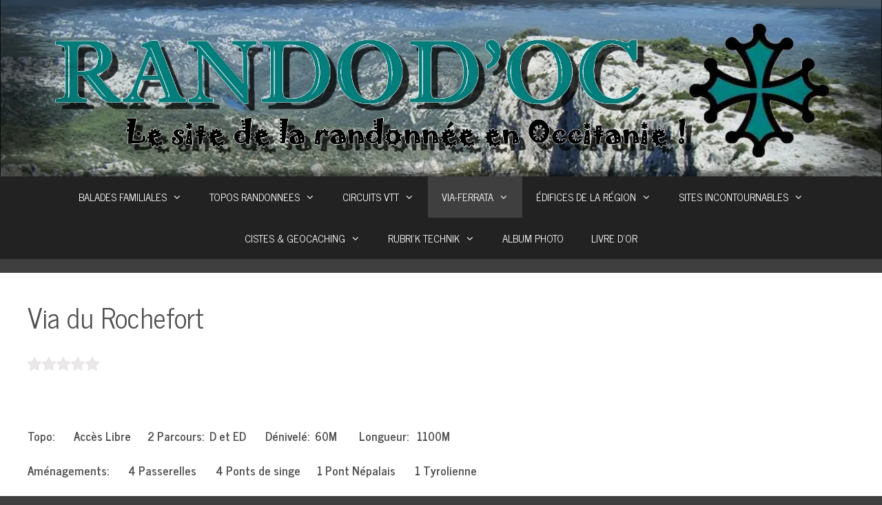

--- FILE ---
content_type: text/html; charset=UTF-8
request_url: http://www.randodoc.fr/?page_id=4306
body_size: 18602
content:
<!DOCTYPE html>
<html lang="fr-FR">
<head>
	<meta charset="UTF-8">
	<link rel="profile" href="https://gmpg.org/xfn/11">
	<title>Via du Rochefort - RANDODOC</title>

<!-- This site is optimized with the Yoast SEO plugin v13.3 - https://yoast.com/wordpress/plugins/seo/ -->
<meta name="robots" content="max-snippet:-1, max-image-preview:large, max-video-preview:-1"/>
<link rel="canonical" href="http://www.randodoc.fr/?page_id=4306" />
<meta property="og:locale" content="fr_FR" />
<meta property="og:type" content="article" />
<meta property="og:title" content="Via du Rochefort - RANDODOC" />
<meta property="og:description" content="&nbsp; Topo:&nbsp;&nbsp; &nbsp; &nbsp; Accès Libre&nbsp;&nbsp;&nbsp;&nbsp;&nbsp; 2 Parcours:&nbsp; D et ED&nbsp;&nbsp; &nbsp; &nbsp; Dénivelé:&nbsp; 60M &nbsp; &nbsp; &nbsp;&nbsp; Longueur: &nbsp; 1100M &nbsp; Aménagements:&nbsp;&nbsp;&nbsp;&nbsp;&nbsp;&nbsp; 4 Passerelles&nbsp;&nbsp; &nbsp; &nbsp; 4 Ponts de singe&nbsp;&nbsp;&nbsp;&nbsp;&nbsp; 1 Pont Népalais&nbsp;&nbsp;&nbsp;&nbsp;&nbsp;&nbsp; 1 Tyrolienne Il s&rsquo;agit ici de la Via-ferrata la plus vertigineuse et difficile de notre région. Ouverte depuis le 15 Juin ... Lire la suite Via du Rochefort" />
<meta property="og:url" content="http://www.randodoc.fr/?page_id=4306" />
<meta property="og:site_name" content="RANDODOC" />
<meta property="og:image" content="http://www.randodoc.fr/wp-content/uploads/2013/06/via-de-rochefort1.jpg" />
<meta name="twitter:card" content="summary_large_image" />
<meta name="twitter:description" content="&nbsp; Topo:&nbsp;&nbsp; &nbsp; &nbsp; Accès Libre&nbsp;&nbsp;&nbsp;&nbsp;&nbsp; 2 Parcours:&nbsp; D et ED&nbsp;&nbsp; &nbsp; &nbsp; Dénivelé:&nbsp; 60M &nbsp; &nbsp; &nbsp;&nbsp; Longueur: &nbsp; 1100M &nbsp; Aménagements:&nbsp;&nbsp;&nbsp;&nbsp;&nbsp;&nbsp; 4 Passerelles&nbsp;&nbsp; &nbsp; &nbsp; 4 Ponts de singe&nbsp;&nbsp;&nbsp;&nbsp;&nbsp; 1 Pont Népalais&nbsp;&nbsp;&nbsp;&nbsp;&nbsp;&nbsp; 1 Tyrolienne Il s&rsquo;agit ici de la Via-ferrata la plus vertigineuse et difficile de notre région. Ouverte depuis le 15 Juin ... Lire la suite Via du Rochefort" />
<meta name="twitter:title" content="Via du Rochefort - RANDODOC" />
<meta name="twitter:image" content="http://www.randodoc.fr/wp-content/uploads/2013/06/via-de-rochefort1.jpg" />
<script type='application/ld+json' class='yoast-schema-graph yoast-schema-graph--main'>{"@context":"https://schema.org","@graph":[{"@type":"WebSite","@id":"http://www.randodoc.fr/#website","url":"http://www.randodoc.fr/","name":"RANDODOC","inLanguage":"fr-FR","description":"Site de randonn\u00e9e en r\u00e9gion Occitanie!","potentialAction":[{"@type":"SearchAction","target":"http://www.randodoc.fr/?s={search_term_string}","query-input":"required name=search_term_string"}]},{"@type":"ImageObject","@id":"http://www.randodoc.fr/?page_id=4306#primaryimage","inLanguage":"fr-FR","url":"http://www.randodoc.fr/wp-content/uploads/2013/06/via-de-rochefort1.jpg"},{"@type":"WebPage","@id":"http://www.randodoc.fr/?page_id=4306#webpage","url":"http://www.randodoc.fr/?page_id=4306","name":"Via du Rochefort - RANDODOC","isPartOf":{"@id":"http://www.randodoc.fr/#website"},"inLanguage":"fr-FR","primaryImageOfPage":{"@id":"http://www.randodoc.fr/?page_id=4306#primaryimage"},"datePublished":"2013-06-27T14:32:26+00:00","dateModified":"2020-03-24T15:00:01+00:00","potentialAction":[{"@type":"ReadAction","target":["http://www.randodoc.fr/?page_id=4306"]}]}]}</script>
<!-- / Yoast SEO plugin. -->

<link rel='dns-prefetch' href='//fonts.googleapis.com' />
<link rel='dns-prefetch' href='//s.w.org' />
<link href='https://fonts.gstatic.com' crossorigin rel='preconnect' />
<link rel="alternate" type="application/rss+xml" title="RANDODOC &raquo; Flux" href="http://www.randodoc.fr/?feed=rss2" />
<link rel="alternate" type="application/rss+xml" title="RANDODOC &raquo; Flux des commentaires" href="http://www.randodoc.fr/?feed=comments-rss2" />
<link rel="alternate" type="application/rss+xml" title="RANDODOC &raquo; Via du Rochefort Flux des commentaires" href="http://www.randodoc.fr/?feed=rss2&#038;page_id=4306" />
		<script type="text/javascript">
			window._wpemojiSettings = {"baseUrl":"https:\/\/s.w.org\/images\/core\/emoji\/12.0.0-1\/72x72\/","ext":".png","svgUrl":"https:\/\/s.w.org\/images\/core\/emoji\/12.0.0-1\/svg\/","svgExt":".svg","source":{"concatemoji":"http:\/\/www.randodoc.fr\/wp-includes\/js\/wp-emoji-release.min.js?ver=5.3.2"}};
			!function(e,a,t){var r,n,o,i,p=a.createElement("canvas"),s=p.getContext&&p.getContext("2d");function c(e,t){var a=String.fromCharCode;s.clearRect(0,0,p.width,p.height),s.fillText(a.apply(this,e),0,0);var r=p.toDataURL();return s.clearRect(0,0,p.width,p.height),s.fillText(a.apply(this,t),0,0),r===p.toDataURL()}function l(e){if(!s||!s.fillText)return!1;switch(s.textBaseline="top",s.font="600 32px Arial",e){case"flag":return!c([127987,65039,8205,9895,65039],[127987,65039,8203,9895,65039])&&(!c([55356,56826,55356,56819],[55356,56826,8203,55356,56819])&&!c([55356,57332,56128,56423,56128,56418,56128,56421,56128,56430,56128,56423,56128,56447],[55356,57332,8203,56128,56423,8203,56128,56418,8203,56128,56421,8203,56128,56430,8203,56128,56423,8203,56128,56447]));case"emoji":return!c([55357,56424,55356,57342,8205,55358,56605,8205,55357,56424,55356,57340],[55357,56424,55356,57342,8203,55358,56605,8203,55357,56424,55356,57340])}return!1}function d(e){var t=a.createElement("script");t.src=e,t.defer=t.type="text/javascript",a.getElementsByTagName("head")[0].appendChild(t)}for(i=Array("flag","emoji"),t.supports={everything:!0,everythingExceptFlag:!0},o=0;o<i.length;o++)t.supports[i[o]]=l(i[o]),t.supports.everything=t.supports.everything&&t.supports[i[o]],"flag"!==i[o]&&(t.supports.everythingExceptFlag=t.supports.everythingExceptFlag&&t.supports[i[o]]);t.supports.everythingExceptFlag=t.supports.everythingExceptFlag&&!t.supports.flag,t.DOMReady=!1,t.readyCallback=function(){t.DOMReady=!0},t.supports.everything||(n=function(){t.readyCallback()},a.addEventListener?(a.addEventListener("DOMContentLoaded",n,!1),e.addEventListener("load",n,!1)):(e.attachEvent("onload",n),a.attachEvent("onreadystatechange",function(){"complete"===a.readyState&&t.readyCallback()})),(r=t.source||{}).concatemoji?d(r.concatemoji):r.wpemoji&&r.twemoji&&(d(r.twemoji),d(r.wpemoji)))}(window,document,window._wpemojiSettings);
		</script>
		<style type="text/css">
img.wp-smiley,
img.emoji {
	display: inline !important;
	border: none !important;
	box-shadow: none !important;
	height: 1em !important;
	width: 1em !important;
	margin: 0 .07em !important;
	vertical-align: -0.1em !important;
	background: none !important;
	padding: 0 !important;
}
</style>
	<link rel='stylesheet' id='generate-fonts-css'  href='//fonts.googleapis.com/css?family=News+Cycle:regular,700' type='text/css' media='all' />
<link rel='stylesheet' id='wp-block-library-css'  href='http://www.randodoc.fr/wp-includes/css/dist/block-library/style.min.css?ver=5.3.2' type='text/css' media='all' />
<style id='wp-block-library-inline-css' type='text/css'>
.has-text-align-justify{text-align:justify;}
</style>
<link rel='stylesheet' id='kk-star-ratings-css'  href='http://www.randodoc.fr/wp-content/plugins/kk-star-ratings/public/css/kk-star-ratings.css?ver=4.1.3' type='text/css' media='all' />
<style id='kk-star-ratings-inline-css' type='text/css'>
.kk-star-ratings .kksr-stars .kksr-star {
        margin-right: 1px;
    }
    [dir="rtl"] .kk-star-ratings .kksr-stars .kksr-star {
        margin-left: 1px;
        margin-right: 0;
    }
</style>
<link rel='stylesheet' id='generate-style-grid-css'  href='http://www.randodoc.fr/wp-content/themes/generatepress/css/unsemantic-grid.min.css?ver=2.4.2' type='text/css' media='all' />
<link rel='stylesheet' id='generate-style-css'  href='http://www.randodoc.fr/wp-content/themes/generatepress/style.min.css?ver=2.4.2' type='text/css' media='all' />
<style id='generate-style-inline-css' type='text/css'>
body{background-color:#3f3f3f;color:#4f4f4f;}a, a:visited{color:#00828c;}a:hover, a:focus, a:active{color:#000000;}body .grid-container{max-width:2000px;}.wp-block-group__inner-container{max-width:2000px;margin-left:auto;margin-right:auto;}.site-header .header-image{width:2000px;}body, button, input, select, textarea{font-family:"News Cycle", sans-serif;}.entry-content > [class*="wp-block-"]:not(:last-child){margin-bottom:1.5em;}.main-navigation .main-nav ul ul li a{font-size:14px;}@media (max-width:768px){.main-title{font-size:30px;}h1{font-size:30px;}h2{font-size:25px;}}.top-bar{background-color:#636363;color:#ffffff;}.top-bar a,.top-bar a:visited{color:#ffffff;}.top-bar a:hover{color:#303030;}.site-header{background-color:#ffffff;color:#3a3a3a;}.site-header a,.site-header a:visited{color:#3a3a3a;}.main-title a,.main-title a:hover,.main-title a:visited{color:#222222;}.site-description{color:#757575;}.main-navigation,.main-navigation ul ul{background-color:#222222;}.main-navigation .main-nav ul li a,.menu-toggle{color:#ffffff;}.main-navigation .main-nav ul li:hover > a,.main-navigation .main-nav ul li:focus > a, .main-navigation .main-nav ul li.sfHover > a{color:#ffffff;background-color:#3f3f3f;}button.menu-toggle:hover,button.menu-toggle:focus,.main-navigation .mobile-bar-items a,.main-navigation .mobile-bar-items a:hover,.main-navigation .mobile-bar-items a:focus{color:#ffffff;}.main-navigation .main-nav ul li[class*="current-menu-"] > a{color:#ffffff;background-color:#3f3f3f;}.main-navigation .main-nav ul li[class*="current-menu-"] > a:hover,.main-navigation .main-nav ul li[class*="current-menu-"].sfHover > a{color:#ffffff;background-color:#3f3f3f;}.navigation-search input[type="search"],.navigation-search input[type="search"]:active, .navigation-search input[type="search"]:focus, .main-navigation .main-nav ul li.search-item.active > a{color:#ffffff;background-color:#3f3f3f;}.main-navigation ul ul{background-color:#3f3f3f;}.main-navigation .main-nav ul ul li a{color:#ffffff;}.main-navigation .main-nav ul ul li:hover > a,.main-navigation .main-nav ul ul li:focus > a,.main-navigation .main-nav ul ul li.sfHover > a{color:#ffffff;background-color:#4f4f4f;}.main-navigation .main-nav ul ul li[class*="current-menu-"] > a{color:#ffffff;background-color:#4f4f4f;}.main-navigation .main-nav ul ul li[class*="current-menu-"] > a:hover,.main-navigation .main-nav ul ul li[class*="current-menu-"].sfHover > a{color:#ffffff;background-color:#4f4f4f;}.separate-containers .inside-article, .separate-containers .comments-area, .separate-containers .page-header, .one-container .container, .separate-containers .paging-navigation, .inside-page-header{background-color:#ffffff;}.entry-meta{color:#595959;}.entry-meta a,.entry-meta a:visited{color:#595959;}.entry-meta a:hover{color:#1e73be;}.sidebar .widget{background-color:#ffffff;}.sidebar .widget .widget-title{color:#000000;}.footer-widgets{background-color:#ffffff;}.footer-widgets .widget-title{color:#000000;}.site-info{color:#ffffff;background-color:#222222;}.site-info a,.site-info a:visited{color:#ffffff;}.site-info a:hover{color:#606060;}.footer-bar .widget_nav_menu .current-menu-item a{color:#606060;}input[type="text"],input[type="email"],input[type="url"],input[type="password"],input[type="search"],input[type="tel"],input[type="number"],textarea,select{color:#666666;background-color:#fafafa;border-color:#cccccc;}input[type="text"]:focus,input[type="email"]:focus,input[type="url"]:focus,input[type="password"]:focus,input[type="search"]:focus,input[type="tel"]:focus,input[type="number"]:focus,textarea:focus,select:focus{color:#666666;background-color:#ffffff;border-color:#bfbfbf;}button,html input[type="button"],input[type="reset"],input[type="submit"],a.button,a.button:visited,a.wp-block-button__link:not(.has-background){color:#ffffff;background-color:#666666;}button:hover,html input[type="button"]:hover,input[type="reset"]:hover,input[type="submit"]:hover,a.button:hover,button:focus,html input[type="button"]:focus,input[type="reset"]:focus,input[type="submit"]:focus,a.button:focus,a.wp-block-button__link:not(.has-background):active,a.wp-block-button__link:not(.has-background):focus,a.wp-block-button__link:not(.has-background):hover{color:#ffffff;background-color:#3f3f3f;}.generate-back-to-top,.generate-back-to-top:visited{background-color:rgba( 0,0,0,0.4 );color:#ffffff;}.generate-back-to-top:hover,.generate-back-to-top:focus{background-color:rgba( 0,0,0,0.6 );color:#ffffff;}.entry-content .alignwide, body:not(.no-sidebar) .entry-content .alignfull{margin-left:-40px;width:calc(100% + 80px);max-width:calc(100% + 80px);}.rtl .menu-item-has-children .dropdown-menu-toggle{padding-left:20px;}.rtl .main-navigation .main-nav ul li.menu-item-has-children > a{padding-right:20px;}@media (max-width:768px){.separate-containers .inside-article, .separate-containers .comments-area, .separate-containers .page-header, .separate-containers .paging-navigation, .one-container .site-content, .inside-page-header, .wp-block-group__inner-container{padding:30px;}.entry-content .alignwide, body:not(.no-sidebar) .entry-content .alignfull{margin-left:-30px;width:calc(100% + 60px);max-width:calc(100% + 60px);}}.one-container .sidebar .widget{padding:0px;}@media (max-width:768px){.main-navigation .menu-toggle,.main-navigation .mobile-bar-items,.sidebar-nav-mobile:not(#sticky-placeholder){display:block;}.main-navigation ul,.gen-sidebar-nav{display:none;}[class*="nav-float-"] .site-header .inside-header > *{float:none;clear:both;}}@font-face {font-family: "GeneratePress";src:  url("http://www.randodoc.fr/wp-content/themes/generatepress/fonts/generatepress.eot");src:  url("http://www.randodoc.fr/wp-content/themes/generatepress/fonts/generatepress.eot#iefix") format("embedded-opentype"),  url("http://www.randodoc.fr/wp-content/themes/generatepress/fonts/generatepress.woff2") format("woff2"),  url("http://www.randodoc.fr/wp-content/themes/generatepress/fonts/generatepress.woff") format("woff"),  url("http://www.randodoc.fr/wp-content/themes/generatepress/fonts/generatepress.ttf") format("truetype"),  url("http://www.randodoc.fr/wp-content/themes/generatepress/fonts/generatepress.svg#GeneratePress") format("svg");font-weight: normal;font-style: normal;}
</style>
<link rel='stylesheet' id='generate-mobile-style-css'  href='http://www.randodoc.fr/wp-content/themes/generatepress/css/mobile.min.css?ver=2.4.2' type='text/css' media='all' />
<link rel='stylesheet' id='font-awesome-css'  href='http://www.randodoc.fr/wp-content/themes/generatepress/css/font-awesome.min.css?ver=4.7' type='text/css' media='all' />
<link rel='stylesheet' id='tablepress-default-css'  href='http://www.randodoc.fr/wp-content/plugins/tablepress/css/default.min.css?ver=1.10' type='text/css' media='all' />
<link rel='stylesheet' id='wps-visitor-style-css'  href='http://www.randodoc.fr/wp-content/plugins/wps-visitor-counter/styles/css/default.css?ver=2' type='text/css' media='all' />
<link rel='stylesheet' id='jetpack_css-css'  href='http://www.randodoc.fr/wp-content/plugins/jetpack/css/jetpack.css?ver=8.3' type='text/css' media='all' />
<script type='text/javascript' src='http://www.randodoc.fr/wp-includes/js/jquery/jquery.js?ver=1.12.4-wp'></script>
<script type='text/javascript' src='http://www.randodoc.fr/wp-includes/js/jquery/jquery-migrate.min.js?ver=1.4.1'></script>
<script type='text/javascript'>
/* <![CDATA[ */
var wpspagevisit = {"ajaxurl":"http:\/\/www.randodoc.fr\/wp-admin\/admin-ajax.php","ajax_nonce":"71b46864e8"};
/* ]]> */
</script>
<script type='text/javascript' src='http://www.randodoc.fr/wp-content/plugins/wps-visitor-counter/styles/js/custom.js?ver=1'></script>
<script type='text/javascript' src='http://www.randodoc.fr/wp-content/plugins/jetpack/_inc/build/spin.min.js?ver=1.3'></script>
<script type='text/javascript' src='http://www.randodoc.fr/wp-content/plugins/jetpack/_inc/build/jquery.spin.min.js?ver=1.3'></script>
<link rel='https://api.w.org/' href='http://www.randodoc.fr/index.php?rest_route=/' />
<link rel="EditURI" type="application/rsd+xml" title="RSD" href="http://www.randodoc.fr/xmlrpc.php?rsd" />
<link rel="wlwmanifest" type="application/wlwmanifest+xml" href="http://www.randodoc.fr/wp-includes/wlwmanifest.xml" /> 
<meta name="generator" content="WordPress 5.3.2" />
<link rel='shortlink' href='http://www.randodoc.fr/?p=4306' />
<link rel="alternate" type="application/json+oembed" href="http://www.randodoc.fr/index.php?rest_route=%2Foembed%2F1.0%2Fembed&#038;url=http%3A%2F%2Fwww.randodoc.fr%2F%3Fpage_id%3D4306" />
<link rel="alternate" type="text/xml+oembed" href="http://www.randodoc.fr/index.php?rest_route=%2Foembed%2F1.0%2Fembed&#038;url=http%3A%2F%2Fwww.randodoc.fr%2F%3Fpage_id%3D4306&#038;format=xml" />
<!-- <meta name="NextGEN" version="3.3.0" /> -->

<link rel='dns-prefetch' href='//v0.wordpress.com'/>
<link rel='dns-prefetch' href='//i0.wp.com'/>
<link rel='dns-prefetch' href='//i1.wp.com'/>
<link rel='dns-prefetch' href='//i2.wp.com'/>
<link rel="pingback" href="http://www.randodoc.fr/xmlrpc.php">
<meta name="viewport" content="width=device-width, initial-scale=1"><link rel="icon" href="https://i0.wp.com/www.randodoc.fr/wp-content/uploads/Sans-titre-3-1.jpg?fit=32%2C32" sizes="32x32" />
<link rel="icon" href="https://i0.wp.com/www.randodoc.fr/wp-content/uploads/Sans-titre-3-1.jpg?fit=192%2C192" sizes="192x192" />
<link rel="apple-touch-icon-precomposed" href="https://i0.wp.com/www.randodoc.fr/wp-content/uploads/Sans-titre-3-1.jpg?fit=180%2C180" />
<meta name="msapplication-TileImage" content="https://i0.wp.com/www.randodoc.fr/wp-content/uploads/Sans-titre-3-1.jpg?fit=200%2C200" />
</head>

<body class="page-template-default page page-id-4306 page-child parent-pageid-354 wp-custom-logo wp-embed-responsive no-sidebar nav-below-header fluid-header separate-containers active-footer-widgets-3 nav-aligned-center header-aligned-center dropdown-hover" itemtype="https://schema.org/WebPage" itemscope>
	<a class="screen-reader-text skip-link" href="#content" title="Aller au contenu">Aller au contenu</a>		<header id="masthead" class="site-header" itemtype="https://schema.org/WPHeader" itemscope>
			<div class="inside-header grid-container grid-parent">
				<div class="site-logo">
				<a href="http://www.randodoc.fr/" title="RANDODOC" rel="home">
					<img  class="header-image" alt="RANDODOC" src="https://i2.wp.com/www.randodoc.fr/wp-content/uploads/LOGO2.jpg?fit=2000%2C400" title="RANDODOC" />
				</a>
			</div>			</div><!-- .inside-header -->
		</header><!-- #masthead -->
				<nav id="site-navigation" class="main-navigation" itemtype="https://schema.org/SiteNavigationElement" itemscope>
			<div class="inside-navigation grid-container grid-parent">
								<button class="menu-toggle" aria-controls="primary-menu" aria-expanded="false">
					<span class="mobile-menu">Menu</span>				</button>
						<div id="primary-menu" class="main-nav">
			<ul class="menu sf-menu">
				<li class="page_item page-item-292 menu-item-has-children"><a href="http://www.randodoc.fr/?page_id=292">BALADES FAMILIALES<span role="presentation" class="dropdown-menu-toggle"></span></a>
<ul class='children'>
<li class="page_item page-item-294 menu-item-has-children"><a href="http://www.randodoc.fr/?page_id=294">Caroux &#8211; Espinouse<span role="presentation" class="dropdown-menu-toggle"></span></a>
	<ul class='children'>
<li class="page_item page-item-99"><a href="http://www.randodoc.fr/?page_id=99">Les Gorges d&rsquo;Heric</a></li>
<li class="page_item page-item-1910"><a href="http://www.randodoc.fr/?page_id=1910">Le pélerinage de Saint-Eutrope</a></li>
<li class="page_item page-item-4116"><a href="http://www.randodoc.fr/?page_id=4116">Foret des Ecrivains Combattants</a></li>
<li class="page_item page-item-6261"><a href="http://www.randodoc.fr/?page_id=6261">La Trivalle</a></li>
<li class="page_item page-item-11642"><a href="http://www.randodoc.fr/?page_id=11642">Les Cascades de Mauroul</a></li>
<li class="page_item page-item-15445"><a href="http://www.randodoc.fr/?page_id=15445">Chemin des balcons d&rsquo;Arles</a></li>
<li class="page_item page-item-21042"><a href="http://www.randodoc.fr/?page_id=21042">La Borie Basse</a></li>
	</ul>
</li>
<li class="page_item page-item-298 menu-item-has-children"><a href="http://www.randodoc.fr/?page_id=298">Dans le Clermontais<span role="presentation" class="dropdown-menu-toggle"></span></a>
	<ul class='children'>
<li class="page_item page-item-181"><a href="http://www.randodoc.fr/?page_id=181">Villeneuvette</a></li>
<li class="page_item page-item-1428"><a href="http://www.randodoc.fr/?page_id=1428">Le sentier des béals</a></li>
<li class="page_item page-item-1905"><a href="http://www.randodoc.fr/?page_id=1905">Variante du Cayroux</a></li>
<li class="page_item page-item-2794"><a href="http://www.randodoc.fr/?page_id=2794">Foret du Ricazouls</a></li>
<li class="page_item page-item-175"><a href="http://www.randodoc.fr/?page_id=175">La Sure</a></li>
<li class="page_item page-item-171"><a href="http://www.randodoc.fr/?page_id=171">Le Cirque de Mourèze</a></li>
<li class="page_item page-item-5424"><a href="http://www.randodoc.fr/?page_id=5424">Le Cébérou</a></li>
<li class="page_item page-item-5433"><a href="http://www.randodoc.fr/?page_id=5433">Pic de Vissou</a></li>
<li class="page_item page-item-10639"><a href="http://www.randodoc.fr/?page_id=10639">Le Cirque de l&rsquo;Infernet</a></li>
<li class="page_item page-item-13745"><a href="http://www.randodoc.fr/?page_id=13745">Le Roc des Deux Vierges</a></li>
<li class="page_item page-item-14290"><a href="http://www.randodoc.fr/?page_id=14290">Le sentier des guarrigues</a></li>
<li class="page_item page-item-22248"><a href="http://www.randodoc.fr/?page_id=22248">Les Canals</a></li>
	</ul>
</li>
<li class="page_item page-item-304 menu-item-has-children"><a href="http://www.randodoc.fr/?page_id=304">Dans le Biterrois<span role="presentation" class="dropdown-menu-toggle"></span></a>
	<ul class='children'>
<li class="page_item page-item-220"><a href="http://www.randodoc.fr/?page_id=220">Le Pech Belet</a></li>
<li class="page_item page-item-1879"><a href="http://www.randodoc.fr/?page_id=1879">L&rsquo;Oppidum d&rsquo;Ensérune</a></li>
<li class="page_item page-item-1881"><a href="http://www.randodoc.fr/?page_id=1881">Variante de l&rsquo;Ermitage Saint-Antoine</a></li>
<li class="page_item page-item-1884"><a href="http://www.randodoc.fr/?page_id=1884">Variante du bois de Cessenon</a></li>
<li class="page_item page-item-225"><a href="http://www.randodoc.fr/?page_id=225">La Via Domitia</a></li>
<li class="page_item page-item-8054"><a href="http://www.randodoc.fr/?page_id=8054">Le Mont Counil</a></li>
<li class="page_item page-item-8847"><a href="http://www.randodoc.fr/?page_id=8847">Canto Merle</a></li>
<li class="page_item page-item-8902"><a href="http://www.randodoc.fr/?page_id=8902">La Croix du Roi</a></li>
<li class="page_item page-item-10826"><a href="http://www.randodoc.fr/?page_id=10826">Le Travers</a></li>
<li class="page_item page-item-14332"><a href="http://www.randodoc.fr/?page_id=14332">Bessille</a></li>
	</ul>
</li>
<li class="page_item page-item-296 menu-item-has-children"><a href="http://www.randodoc.fr/?page_id=296">Secteur de Bedarieux<span role="presentation" class="dropdown-menu-toggle"></span></a>
	<ul class='children'>
<li class="page_item page-item-195"><a href="http://www.randodoc.fr/?page_id=195">Le Roc Rouge</a></li>
<li class="page_item page-item-199"><a href="http://www.randodoc.fr/?page_id=199">Variante du Parcours Santé</a></li>
<li class="page_item page-item-3762"><a href="http://www.randodoc.fr/?page_id=3762">Les Trois Tours</a></li>
<li class="page_item page-item-1889"><a href="http://www.randodoc.fr/?page_id=1889">Boucle de Montbringues</a></li>
<li class="page_item page-item-2235"><a href="http://www.randodoc.fr/?page_id=2235">Le trou de Météore</a></li>
<li class="page_item page-item-4491"><a href="http://www.randodoc.fr/?page_id=4491">La Croix d&rsquo;Alader</a></li>
<li class="page_item page-item-3667"><a href="http://www.randodoc.fr/?page_id=3667">Le Pontil</a></li>
<li class="page_item page-item-3679"><a href="http://www.randodoc.fr/?page_id=3679">La Tour du Pin</a></li>
<li class="page_item page-item-6884"><a href="http://www.randodoc.fr/?page_id=6884">Croix de Roque Courbe</a></li>
<li class="page_item page-item-8369"><a href="http://www.randodoc.fr/?page_id=8369">La Charbonnière</a></li>
<li class="page_item page-item-9214"><a href="http://www.randodoc.fr/?page_id=9214">Lescandoune</a></li>
<li class="page_item page-item-13077"><a href="http://www.randodoc.fr/?page_id=13077">Le Chateau de Neyran</a></li>
<li class="page_item page-item-15069"><a href="http://www.randodoc.fr/?page_id=15069">Levas</a></li>
	</ul>
</li>
<li class="page_item page-item-4061 menu-item-has-children"><a href="http://www.randodoc.fr/?page_id=4061">Monts d&rsquo;Orb-Escandobre<span role="presentation" class="dropdown-menu-toggle"></span></a>
	<ul class='children'>
<li class="page_item page-item-3582"><a href="http://www.randodoc.fr/?page_id=3582">Les Yeuses</a></li>
<li class="page_item page-item-3820"><a href="http://www.randodoc.fr/?page_id=3820">Bouisse</a></li>
<li class="page_item page-item-4069"><a href="http://www.randodoc.fr/?page_id=4069">Cirque de Labeil</a></li>
	</ul>
</li>
<li class="page_item page-item-1871 menu-item-has-children"><a href="http://www.randodoc.fr/?page_id=1871">Alentours de St-Pons<span role="presentation" class="dropdown-menu-toggle"></span></a>
	<ul class='children'>
<li class="page_item page-item-1876"><a href="http://www.randodoc.fr/?page_id=1876">Colline d&rsquo;Artenac</a></li>
<li class="page_item page-item-3935"><a href="http://www.randodoc.fr/?page_id=3935">Circuit du Marbre</a></li>
<li class="page_item page-item-3931"><a href="http://www.randodoc.fr/?page_id=3931">Les Palombières</a></li>
<li class="page_item page-item-11620"><a href="http://www.randodoc.fr/?page_id=11620">La Malvoisine</a></li>
	</ul>
</li>
<li class="page_item page-item-300 menu-item-has-children"><a href="http://www.randodoc.fr/?page_id=300">Du coté de Montpellier<span role="presentation" class="dropdown-menu-toggle"></span></a>
	<ul class='children'>
<li class="page_item page-item-227"><a href="http://www.randodoc.fr/?page_id=227">Le bois de Saint-Sauveur</a></li>
<li class="page_item page-item-3871"><a href="http://www.randodoc.fr/?page_id=3871">Les Salins de Frontignan</a></li>
<li class="page_item page-item-3916"><a href="http://www.randodoc.fr/?page_id=3916">La Fontanaride</a></li>
	</ul>
</li>
<li class="page_item page-item-8014"><a href="http://www.randodoc.fr/?page_id=8014">Liste complète</a></li>
</ul>
</li>
<li class="page_item page-item-1 menu-item-has-children"><a href="http://www.randodoc.fr/?page_id=1">TOPOS RANDONNEES<span role="presentation" class="dropdown-menu-toggle"></span></a>
<ul class='children'>
<li class="page_item page-item-83 menu-item-has-children"><a href="http://www.randodoc.fr/?page_id=83">Caroux &#8211; Espinouse<span role="presentation" class="dropdown-menu-toggle"></span></a>
	<ul class='children'>
<li class="page_item page-item-1006"><a href="http://www.randodoc.fr/?page_id=1006">La Cascade d&rsquo;Albine (M)</a></li>
<li class="page_item page-item-1015"><a href="http://www.randodoc.fr/?page_id=1015">Conduit de Montahut (D)</a></li>
<li class="page_item page-item-1018"><a href="http://www.randodoc.fr/?page_id=1018">Portail de Roquandouire (M)</a></li>
<li class="page_item page-item-1020"><a href="http://www.randodoc.fr/?page_id=1020">St-Martin-de-Larçon (M)</a></li>
<li class="page_item page-item-1023"><a href="http://www.randodoc.fr/?page_id=1023">Le Plateau du Caroux (F)</a></li>
<li class="page_item page-item-1027"><a href="http://www.randodoc.fr/?page_id=1027">Les Gorges de Colombières (D)</a></li>
<li class="page_item page-item-1029"><a href="http://www.randodoc.fr/?page_id=1029">La Tour Carrée (M)</a></li>
<li class="page_item page-item-1978"><a href="http://www.randodoc.fr/?page_id=1978">Les Banissous (M)</a></li>
<li class="page_item page-item-7491"><a href="http://www.randodoc.fr/?page_id=7491">La Cabrière (F)</a></li>
<li class="page_item page-item-9220"><a href="http://www.randodoc.fr/?page_id=9220">Malviès (D)</a></li>
<li class="page_item page-item-11593"><a href="http://www.randodoc.fr/?page_id=11593">Le tour du Lac de Vezoles (F)</a></li>
<li class="page_item page-item-13111"><a href="http://www.randodoc.fr/?page_id=13111">Le circuit du Vialais (D)</a></li>
	</ul>
</li>
<li class="page_item page-item-91 menu-item-has-children"><a href="http://www.randodoc.fr/?page_id=91">Dans le Clermontais<span role="presentation" class="dropdown-menu-toggle"></span></a>
	<ul class='children'>
<li class="page_item page-item-166"><a href="http://www.randodoc.fr/?page_id=166">Le Cayroux (M)</a></li>
<li class="page_item page-item-1040"><a href="http://www.randodoc.fr/?page_id=1040">La chapelle de Roubignac (M)</a></li>
<li class="page_item page-item-1042"><a href="http://www.randodoc.fr/?page_id=1042">Malavieille (M)</a></li>
<li class="page_item page-item-2241"><a href="http://www.randodoc.fr/?page_id=2241">Balcons Volcaniques (F)</a></li>
<li class="page_item page-item-3594"><a href="http://www.randodoc.fr/?page_id=3594">Les Vailhés (M)</a></li>
<li class="page_item page-item-168"><a href="http://www.randodoc.fr/?page_id=168">Le mont Liausson (M)</a></li>
<li class="page_item page-item-3683"><a href="http://www.randodoc.fr/?page_id=3683">Barrage des Olivettes (F)</a></li>
<li class="page_item page-item-7818"><a href="http://www.randodoc.fr/?page_id=7818">Les Mines de Cabrières (F)</a></li>
<li class="page_item page-item-7944"><a href="http://www.randodoc.fr/?page_id=7944">Le Plateau de Carols (F)</a></li>
<li class="page_item page-item-8440"><a href="http://www.randodoc.fr/?page_id=8440">Circuit du Dolmen (F)</a></li>
<li class="page_item page-item-8628"><a href="http://www.randodoc.fr/?page_id=8628">Olmet (F)</a></li>
<li class="page_item page-item-8753"><a href="http://www.randodoc.fr/?page_id=8753">L&rsquo;Auverne (F)</a></li>
<li class="page_item page-item-8950"><a href="http://www.randodoc.fr/?page_id=8950">Le Pic de Vissou (M)</a></li>
<li class="page_item page-item-11701"><a href="http://www.randodoc.fr/?page_id=11701">Les Fenestrettes (M)</a></li>
<li class="page_item page-item-14301"><a href="http://www.randodoc.fr/?page_id=14301">Le bois des Homs (M)</a></li>
<li class="page_item page-item-14717"><a href="http://www.randodoc.fr/?page_id=14717">Le Castellas de Montpeyroux (M)</a></li>
<li class="page_item page-item-15040"><a href="http://www.randodoc.fr/?page_id=15040">Le Mont St-Baudille (M)</a></li>
<li class="page_item page-item-15262"><a href="http://www.randodoc.fr/?page_id=15262">Le Roc des Deux Vierges (M)</a></li>
<li class="page_item page-item-16681"><a href="http://www.randodoc.fr/?page_id=16681">Notre-Dame-du-Lieu-Plaisant (M)</a></li>
<li class="page_item page-item-16973"><a href="http://www.randodoc.fr/?page_id=16973">Le Puech Rouch (F)</a></li>
<li class="page_item page-item-17014"><a href="http://www.randodoc.fr/?page_id=17014">Les balcons de Soumont (M)</a></li>
<li class="page_item page-item-20910"><a href="http://www.randodoc.fr/?page_id=20910">Les balcons de l&rsquo;Hérault (D)</a></li>
	</ul>
</li>
<li class="page_item page-item-86 menu-item-has-children"><a href="http://www.randodoc.fr/?page_id=86">Dans le Biterrois<span role="presentation" class="dropdown-menu-toggle"></span></a>
	<ul class='children'>
<li class="page_item page-item-1070"><a href="http://www.randodoc.fr/?page_id=1070">L&rsquo;Ermitage Saint-Antoine (F)</a></li>
<li class="page_item page-item-2246"><a href="http://www.randodoc.fr/?page_id=2246">L&rsquo;Ancien étang de Montady (F)</a></li>
<li class="page_item page-item-3437"><a href="http://www.randodoc.fr/?page_id=3437">La Croix des Prairies (F)</a></li>
<li class="page_item page-item-6357"><a href="http://www.randodoc.fr/?page_id=6357">Sauvanés (F)</a></li>
<li class="page_item page-item-7661"><a href="http://www.randodoc.fr/?page_id=7661">Les Pigeonniers (F)</a></li>
<li class="page_item page-item-7960"><a href="http://www.randodoc.fr/?page_id=7960">Bosquets et Domaines (F)</a></li>
<li class="page_item page-item-8618"><a href="http://www.randodoc.fr/?page_id=8618">Le Falgairas (F)</a></li>
<li class="page_item page-item-9795"><a href="http://www.randodoc.fr/?page_id=9795">La Pierre de l&rsquo;Ours (F)</a></li>
<li class="page_item page-item-9911"><a href="http://www.randodoc.fr/?page_id=9911">Les Banastes (F)</a></li>
<li class="page_item page-item-10085"><a href="http://www.randodoc.fr/?page_id=10085">Le Sentier de Roujau (F)</a></li>
<li class="page_item page-item-20920"><a href="http://www.randodoc.fr/?page_id=20920">La grande Maire (F)</a></li>
	</ul>
</li>
<li class="page_item page-item-123 menu-item-has-children"><a href="http://www.randodoc.fr/?page_id=123">Secteur de Bedarieux<span role="presentation" class="dropdown-menu-toggle"></span></a>
	<ul class='children'>
<li class="page_item page-item-1045"><a href="http://www.randodoc.fr/?page_id=1045">La Source Théron (M)</a></li>
<li class="page_item page-item-1048"><a href="http://www.randodoc.fr/?page_id=1048">Saint Michel de Mercairol (F)</a></li>
<li class="page_item page-item-1050"><a href="http://www.randodoc.fr/?page_id=1050">ND de Capimont (F)</a></li>
<li class="page_item page-item-1053"><a href="http://www.randodoc.fr/?page_id=1053">Les Causses (M)</a></li>
<li class="page_item page-item-1056"><a href="http://www.randodoc.fr/?page_id=1056">Les Orgues de Taussac (F)</a></li>
<li class="page_item page-item-3556"><a href="http://www.randodoc.fr/?page_id=3556">Les Trois Thermes (F)</a></li>
<li class="page_item page-item-8897"><a href="http://www.randodoc.fr/?page_id=8897">Le Pic de Tantajo (M)</a></li>
<li class="page_item page-item-5851"><a href="http://www.randodoc.fr/?page_id=5851">La Grange de Philip (F)</a></li>
<li class="page_item page-item-6297"><a href="http://www.randodoc.fr/?page_id=6297">Les Claparèdes (M)</a></li>
<li class="page_item page-item-6604"><a href="http://www.randodoc.fr/?page_id=6604">Le Pioch Arnaud (F)</a></li>
<li class="page_item page-item-7427"><a href="http://www.randodoc.fr/?page_id=7427">Pic de la Coquillade (M)</a></li>
<li class="page_item page-item-7606"><a href="http://www.randodoc.fr/?page_id=7606">L&rsquo;Estelier (F)</a></li>
<li class="page_item page-item-8814"><a href="http://www.randodoc.fr/?page_id=8814">Mourtessou (F)</a></li>
<li class="page_item page-item-14322"><a href="http://www.randodoc.fr/?page_id=14322">Le Roc Rouge (F)</a></li>
<li class="page_item page-item-15391"><a href="http://www.randodoc.fr/?page_id=15391">Le Castrum (M)</a></li>
<li class="page_item page-item-16735"><a href="http://www.randodoc.fr/?page_id=16735">Les Mates Basses (M)</a></li>
<li class="page_item page-item-18614"><a href="http://www.randodoc.fr/?page_id=18614">La Croix des Baussels (M)</a></li>
	</ul>
</li>
<li class="page_item page-item-129 menu-item-has-children"><a href="http://www.randodoc.fr/?page_id=129">Monts d&rsquo;Orb-Escandobre<span role="presentation" class="dropdown-menu-toggle"></span></a>
	<ul class='children'>
<li class="page_item page-item-1059"><a href="http://www.randodoc.fr/?page_id=1059">Laval de Nize (F)</a></li>
<li class="page_item page-item-2248"><a href="http://www.randodoc.fr/?page_id=2248">Le Devois (D)</a></li>
<li class="page_item page-item-2250"><a href="http://www.randodoc.fr/?page_id=2250">Le Marcou (D)</a></li>
<li class="page_item page-item-2252"><a href="http://www.randodoc.fr/?page_id=2252">Le Vallon de L&rsquo;Espaze (M)</a></li>
<li class="page_item page-item-3486"><a href="http://www.randodoc.fr/?page_id=3486">Le Mendic (F)</a></li>
<li class="page_item page-item-3564"><a href="http://www.randodoc.fr/?page_id=3564">Le Roufiac (M)</a></li>
<li class="page_item page-item-3571"><a href="http://www.randodoc.fr/?page_id=3571">Le Méguillou (D)</a></li>
<li class="page_item page-item-4768"><a href="http://www.randodoc.fr/?page_id=4768">Le Montjoux (M)</a></li>
<li class="page_item page-item-4077"><a href="http://www.randodoc.fr/?page_id=4077">Peyreguille (M)</a></li>
<li class="page_item page-item-7523"><a href="http://www.randodoc.fr/?page_id=7523">Le Mont Martin (M)</a></li>
<li class="page_item page-item-8655"><a href="http://www.randodoc.fr/?page_id=8655">Les Fougères (M)</a></li>
<li class="page_item page-item-8745"><a href="http://www.randodoc.fr/?page_id=8745">Peyrolis (M)</a></li>
<li class="page_item page-item-11565"><a href="http://www.randodoc.fr/?page_id=11565">Le Mont Redon (F)</a></li>
<li class="page_item page-item-11626"><a href="http://www.randodoc.fr/?page_id=11626">Le Col Vert (M)</a></li>
<li class="page_item page-item-18968"><a href="http://www.randodoc.fr/?page_id=18968">Les Roucarels (F)</a></li>
<li class="page_item page-item-22231"><a href="http://www.randodoc.fr/?page_id=22231">Le Puits Durand (F)</a></li>
	</ul>
</li>
<li class="page_item page-item-130 menu-item-has-children"><a href="http://www.randodoc.fr/?page_id=130">Côteaux de St-Chinian<span role="presentation" class="dropdown-menu-toggle"></span></a>
	<ul class='children'>
<li class="page_item page-item-1061"><a href="http://www.randodoc.fr/?page_id=1061">Les Eucalyptus de Cessenon (F)</a></li>
<li class="page_item page-item-1067"><a href="http://www.randodoc.fr/?page_id=1067">L&rsquo; Ayrolle (M)</a></li>
<li class="page_item page-item-3804"><a href="http://www.randodoc.fr/?page_id=3804">Les Gourniès (F)</a></li>
<li class="page_item page-item-3658"><a href="http://www.randodoc.fr/?page_id=3658">Le Roc Traucat (M)</a></li>
<li class="page_item page-item-3703"><a href="http://www.randodoc.fr/?page_id=3703">Rioucarre (D)</a></li>
<li class="page_item page-item-9202"><a href="http://www.randodoc.fr/?page_id=9202">Coumiac (F)</a></li>
<li class="page_item page-item-15034"><a href="http://www.randodoc.fr/?page_id=15034">Saint-Bauléry (F)</a></li>
	</ul>
</li>
<li class="page_item page-item-142 menu-item-has-children"><a href="http://www.randodoc.fr/?page_id=142">Contreforts du Larzac<span role="presentation" class="dropdown-menu-toggle"></span></a>
	<ul class='children'>
<li class="page_item page-item-1065"><a href="http://www.randodoc.fr/?page_id=1065">Bergerie de Tédenat (F)</a></li>
<li class="page_item page-item-3845"><a href="http://www.randodoc.fr/?page_id=3845">Le Bout-du-Monde (M)</a></li>
<li class="page_item page-item-4125"><a href="http://www.randodoc.fr/?page_id=4125">Les Corniches de Lauroux (D)</a></li>
<li class="page_item page-item-10353"><a href="http://www.randodoc.fr/?page_id=10353">Le Plateau du Grézac (M)</a></li>
<li class="page_item page-item-10606"><a href="http://www.randodoc.fr/?page_id=10606">De l&rsquo;Orb à l&rsquo;Escandorgue (D)</a></li>
<li class="page_item page-item-11604"><a href="http://www.randodoc.fr/?page_id=11604">Le Cirque de Navacelles (M)</a></li>
<li class="page_item page-item-15430"><a href="http://www.randodoc.fr/?page_id=15430">Notre-Dame-de-Parlatges (M)</a></li>
<li class="page_item page-item-16610"><a href="http://www.randodoc.fr/?page_id=16610">Le Camin Farrat (M)</a></li>
	</ul>
</li>
<li class="page_item page-item-144 menu-item-has-children"><a href="http://www.randodoc.fr/?page_id=144">Autour de Montpellier<span role="presentation" class="dropdown-menu-toggle"></span></a>
	<ul class='children'>
<li class="page_item page-item-3849"><a href="http://www.randodoc.fr/?page_id=3849">Les Aresquiers (F)</a></li>
<li class="page_item page-item-3922"><a href="http://www.randodoc.fr/?page_id=3922">Le Ravin des Arcs (F)</a></li>
<li class="page_item page-item-4085"><a href="http://www.randodoc.fr/?page_id=4085">Les Drailles (F)</a></li>
<li class="page_item page-item-15239"><a href="http://www.randodoc.fr/?page_id=15239">Source de l&rsquo;Avy (F)</a></li>
	</ul>
</li>
<li class="page_item page-item-8005"><a href="http://www.randodoc.fr/?page_id=8005">Liste complète</a></li>
</ul>
</li>
<li class="page_item page-item-1178 menu-item-has-children"><a href="http://www.randodoc.fr/?page_id=1178">CIRCUITS VTT<span role="presentation" class="dropdown-menu-toggle"></span></a>
<ul class='children'>
<li class="page_item page-item-2803 menu-item-has-children"><a href="http://www.randodoc.fr/?page_id=2803">Le Clermontais<span role="presentation" class="dropdown-menu-toggle"></span></a>
	<ul class='children'>
<li class="page_item page-item-2806"><a href="http://www.randodoc.fr/?page_id=2806">Le tour du Lac du Salagou</a></li>
<li class="page_item page-item-2814"><a href="http://www.randodoc.fr/?page_id=2814">Les Balcons du Salagou</a></li>
<li class="page_item page-item-2817"><a href="http://www.randodoc.fr/?page_id=2817">La Ramasse</a></li>
<li class="page_item page-item-2824"><a href="http://www.randodoc.fr/?page_id=2824">La Dourbie</a></li>
<li class="page_item page-item-2837"><a href="http://www.randodoc.fr/?page_id=2837">Le Toucou</a></li>
<li class="page_item page-item-2840"><a href="http://www.randodoc.fr/?page_id=2840">Le tour du Castellas</a></li>
	</ul>
</li>
<li class="page_item page-item-2830 menu-item-has-children"><a href="http://www.randodoc.fr/?page_id=2830">Le Lodévois<span role="presentation" class="dropdown-menu-toggle"></span></a>
	<ul class='children'>
<li class="page_item page-item-2832"><a href="http://www.randodoc.fr/?page_id=2832">Saint Amans</a></li>
<li class="page_item page-item-2843"><a href="http://www.randodoc.fr/?page_id=2843">Marc Caisso</a></li>
	</ul>
</li>
<li class="page_item page-item-2850 menu-item-has-children"><a href="http://www.randodoc.fr/?page_id=2850">Le Biterrois<span role="presentation" class="dropdown-menu-toggle"></span></a>
	<ul class='children'>
<li class="page_item page-item-2856"><a href="http://www.randodoc.fr/?page_id=2856">L’ile de Tabarka</a></li>
<li class="page_item page-item-2858"><a href="http://www.randodoc.fr/?page_id=2858">Le tour des vignobles</a></li>
<li class="page_item page-item-2862"><a href="http://www.randodoc.fr/?page_id=2862">Les balcons de Corneilhan</a></li>
<li class="page_item page-item-2866"><a href="http://www.randodoc.fr/?page_id=2866">Entre Libron et Art Roman</a></li>
<li class="page_item page-item-2869"><a href="http://www.randodoc.fr/?page_id=2869">Le Sentier Méditerranéen</a></li>
<li class="page_item page-item-2873"><a href="http://www.randodoc.fr/?page_id=2873">Les Croix de Servian</a></li>
<li class="page_item page-item-2877"><a href="http://www.randodoc.fr/?page_id=2877">De Cers à Bourbaki</a></li>
<li class="page_item page-item-3451"><a href="http://www.randodoc.fr/?page_id=3451">La Croix des Prairies</a></li>
	</ul>
</li>
<li class="page_item page-item-2891 menu-item-has-children"><a href="http://www.randodoc.fr/?page_id=2891">Vallée de L&rsquo;Hérault<span role="presentation" class="dropdown-menu-toggle"></span></a>
	<ul class='children'>
<li class="page_item page-item-2893"><a href="http://www.randodoc.fr/?page_id=2893">Les Balcons de Montpeyroux</a></li>
<li class="page_item page-item-2897"><a href="http://www.randodoc.fr/?page_id=2897">Le Col de la Croix de Fer</a></li>
<li class="page_item page-item-2904"><a href="http://www.randodoc.fr/?page_id=2904">Le Castellas d&rsquo;Aumelas</a></li>
<li class="page_item page-item-2906"><a href="http://www.randodoc.fr/?page_id=2906">Le Télégraphe de Chappe</a></li>
<li class="page_item page-item-2914"><a href="http://www.randodoc.fr/?page_id=2914">Les Cinq Pueches</a></li>
<li class="page_item page-item-2916"><a href="http://www.randodoc.fr/?page_id=2916">Le Causse de Montcalmès</a></li>
	</ul>
</li>
</ul>
</li>
<li class="page_item page-item-31 menu-item-has-children current-menu-ancestor"><a href="http://www.randodoc.fr/?page_id=31">VIA-FERRATA<span role="presentation" class="dropdown-menu-toggle"></span></a>
<ul class='children'>
<li class="page_item page-item-350 menu-item-has-children"><a href="http://www.randodoc.fr/?page_id=350">Dans l&rsquo;Hérault<span role="presentation" class="dropdown-menu-toggle"></span></a>
	<ul class='children'>
<li class="page_item page-item-361"><a href="http://www.randodoc.fr/?page_id=361">Via du Thaurac</a></li>
<li class="page_item page-item-363"><a href="http://www.randodoc.fr/?page_id=363">Via du Vidourle</a></li>
<li class="page_item page-item-10305"><a href="http://www.randodoc.fr/?page_id=10305">Via de Boisseron</a></li>
	</ul>
</li>
<li class="page_item page-item-352 menu-item-has-children"><a href="http://www.randodoc.fr/?page_id=352">Dans l&rsquo;Aveyron<span role="presentation" class="dropdown-menu-toggle"></span></a>
	<ul class='children'>
<li class="page_item page-item-1073"><a href="http://www.randodoc.fr/?page_id=1073">Via de Liaucous</a></li>
<li class="page_item page-item-1076"><a href="http://www.randodoc.fr/?page_id=1076">Via du Boffi</a></li>
<li class="page_item page-item-14585"><a href="http://www.randodoc.fr/?page_id=14585">Les Echelles du Cinglegros</a></li>
	</ul>
</li>
<li class="page_item page-item-354 menu-item-has-children current-menu-ancestor current-menu-parent"><a href="http://www.randodoc.fr/?page_id=354">En Lozère<span role="presentation" class="dropdown-menu-toggle"></span></a>
	<ul class='children'>
<li class="page_item page-item-4167"><a href="http://www.randodoc.fr/?page_id=4167">Via du Tapoul</a></li>
<li class="page_item page-item-4255"><a href="http://www.randodoc.fr/?page_id=4255">Via du rocher de Moise</a></li>
<li class="page_item page-item-4306 current-menu-item"><a href="http://www.randodoc.fr/?page_id=4306">Via du Rochefort</a></li>
<li class="page_item page-item-21963"><a href="http://www.randodoc.fr/?page_id=21963">Via de Roqueprins</a></li>
	</ul>
</li>
</ul>
</li>
<li class="page_item page-item-21742 menu-item-has-children"><a href="http://www.randodoc.fr/?page_id=21742">ÉDIFICES DE LA RÉGION<span role="presentation" class="dropdown-menu-toggle"></span></a>
<ul class='children'>
<li class="page_item page-item-22022 menu-item-has-children"><a href="http://www.randodoc.fr/?page_id=22022">CHÂTEAUX<span role="presentation" class="dropdown-menu-toggle"></span></a>
	<ul class='children'>
<li class="page_item page-item-22028"><a href="http://www.randodoc.fr/?page_id=22028">Chât. d&rsquo;Aumelas</a></li>
<li class="page_item page-item-22035"><a href="http://www.randodoc.fr/?page_id=22035">Chât. de Mourcairol</a></li>
<li class="page_item page-item-22037"><a href="http://www.randodoc.fr/?page_id=22037">Chât. de Lauzières</a></li>
<li class="page_item page-item-22040"><a href="http://www.randodoc.fr/?page_id=22040">Chât. de Malavieille</a></li>
<li class="page_item page-item-22057"><a href="http://www.randodoc.fr/?page_id=22057">Chât. de Viviourès</a></li>
<li class="page_item page-item-22058"><a href="http://www.randodoc.fr/?page_id=22058">Chât. de Montferrand</a></li>
<li class="page_item page-item-22102"><a href="http://www.randodoc.fr/?page_id=22102">Chât. du Géant</a></li>
<li class="page_item page-item-22068"><a href="http://www.randodoc.fr/?page_id=22068">Chât. de Cabrerolles</a></li>
<li class="page_item page-item-22069"><a href="http://www.randodoc.fr/?page_id=22069">Chât. de Montlaur</a></li>
<li class="page_item page-item-22091"><a href="http://www.randodoc.fr/?page_id=22091">Chât. de Neyran</a></li>
<li class="page_item page-item-22178"><a href="http://www.randodoc.fr/?page_id=22178">Chât. Capion</a></li>
<li class="page_item page-item-22094"><a href="http://www.randodoc.fr/?page_id=22094">Chât. de Montpeyroux</a></li>
<li class="page_item page-item-22101"><a href="http://www.randodoc.fr/?page_id=22101">Chât. des Guilhem</a></li>
<li class="page_item page-item-22182"><a href="http://www.randodoc.fr/?page_id=22182">Chât. de Roquessels</a></li>
	</ul>
</li>
<li class="page_item page-item-22024 menu-item-has-children"><a href="http://www.randodoc.fr/?page_id=22024">CHAPELLES<span role="presentation" class="dropdown-menu-toggle"></span></a>
	<ul class='children'>
<li class="page_item page-item-22041"><a href="http://www.randodoc.fr/?page_id=22041">Chap. N-D de Roubignac</a></li>
<li class="page_item page-item-22053"><a href="http://www.randodoc.fr/?page_id=22053">Chap. ND des Clans</a></li>
<li class="page_item page-item-22061"><a href="http://www.randodoc.fr/?page_id=22061">Chap. St Amans</a></li>
<li class="page_item page-item-22185"><a href="http://www.randodoc.fr/?page_id=22185">Chap. St Martin des Oeufs</a></li>
<li class="page_item page-item-22064"><a href="http://www.randodoc.fr/?page_id=22064">Chap. St Nazaire</a></li>
<li class="page_item page-item-22066"><a href="http://www.randodoc.fr/?page_id=22066">Chap. St Saturnin</a></li>
<li class="page_item page-item-22067"><a href="http://www.randodoc.fr/?page_id=22067">Chap. St Sauveur</a></li>
<li class="page_item page-item-22070"><a href="http://www.randodoc.fr/?page_id=22070">Chap. St Pierre de Mérifons</a></li>
<li class="page_item page-item-22196"><a href="http://www.randodoc.fr/?page_id=22196">Chap. du Belbèze</a></li>
<li class="page_item page-item-22077"><a href="http://www.randodoc.fr/?page_id=22077">Chap. St Martin du Cardonnet</a></li>
<li class="page_item page-item-22083"><a href="http://www.randodoc.fr/?page_id=22083">Chap. N-D d&rsquo;Ourgas</a></li>
<li class="page_item page-item-22085"><a href="http://www.randodoc.fr/?page_id=22085">Chap. N-D de Capimont</a></li>
<li class="page_item page-item-22086"><a href="http://www.randodoc.fr/?page_id=22086">Chap. St Pierre de Brousson</a></li>
<li class="page_item page-item-22211"><a href="http://www.randodoc.fr/?page_id=22211">Chap. Saint-Vital</a></li>
<li class="page_item page-item-22097"><a href="http://www.randodoc.fr/?page_id=22097">Chap. N-D de Trédos</a></li>
<li class="page_item page-item-22100"><a href="http://www.randodoc.fr/?page_id=22100">Chap. St-Pierre-de-Léneyrac</a></li>
<li class="page_item page-item-22099"><a href="http://www.randodoc.fr/?page_id=22099">Chap. Saint Agricol</a></li>
<li class="page_item page-item-22192"><a href="http://www.randodoc.fr/?page_id=22192">Chap. St-Georges de Lunas</a></li>
<li class="page_item page-item-22201"><a href="http://www.randodoc.fr/?page_id=22201">Chap. Sainte-Suzanne</a></li>
<li class="page_item page-item-22205"><a href="http://www.randodoc.fr/?page_id=22205">Chap. de la Dourque</a></li>
<li class="page_item page-item-22213"><a href="http://www.randodoc.fr/?page_id=22213">Chap. N-D de Falgaret</a></li>
<li class="page_item page-item-22221"><a href="http://www.randodoc.fr/?page_id=22221">Chap. Sainte-Anne</a></li>
	</ul>
</li>
<li class="page_item page-item-22026 menu-item-has-children"><a href="http://www.randodoc.fr/?page_id=22026">AUTRES<span role="presentation" class="dropdown-menu-toggle"></span></a>
	<ul class='children'>
<li class="page_item page-item-22049"><a href="http://www.randodoc.fr/?page_id=22049">Abbaye Saint-Félix-de-Montceau</a></li>
<li class="page_item page-item-22051"><a href="http://www.randodoc.fr/?page_id=22051">Égl. de la Trinité</a></li>
<li class="page_item page-item-22054"><a href="http://www.randodoc.fr/?page_id=22054">Égl. N-D des Pins</a></li>
<li class="page_item page-item-22056"><a href="http://www.randodoc.fr/?page_id=22056">La Tour Carrée</a></li>
<li class="page_item page-item-22063"><a href="http://www.randodoc.fr/?page_id=22063">Égl. St André de Rieussec</a></li>
<li class="page_item page-item-22103"><a href="http://www.randodoc.fr/?page_id=22103">Ermitage Saint-Antoine</a></li>
<li class="page_item page-item-22074"><a href="http://www.randodoc.fr/?page_id=22074">Rnes N-d de Cornils</a></li>
<li class="page_item page-item-22105"><a href="http://www.randodoc.fr/?page_id=22105">Rnes de l&rsquo;Ermitage St-Jean-d&rsquo;Aureillan</a></li>
<li class="page_item page-item-22194"><a href="http://www.randodoc.fr/?page_id=22194">Tour du gué de Léneyrac</a></li>
<li class="page_item page-item-22183"><a href="http://www.randodoc.fr/?page_id=22183">Grange monastique de Sauvanès</a></li>
<li class="page_item page-item-22207"><a href="http://www.randodoc.fr/?page_id=22207">Rnes N-D des Oubiels</a></li>
<li class="page_item page-item-22226"><a href="http://www.randodoc.fr/?page_id=22226">Oratoire St Jean de la Paix de Dieu</a></li>
	</ul>
</li>
</ul>
</li>
<li class="page_item page-item-25 menu-item-has-children"><a href="http://www.randodoc.fr/?page_id=25">SITES INCONTOURNABLES<span role="presentation" class="dropdown-menu-toggle"></span></a>
<ul class='children'>
<li class="page_item page-item-745"><a href="http://www.randodoc.fr/?page_id=745">La Couvertoirade</a></li>
<li class="page_item page-item-756"><a href="http://www.randodoc.fr/?page_id=756">Saint-Guilhem-Le-Desert</a></li>
<li class="page_item page-item-816"><a href="http://www.randodoc.fr/?page_id=816">Le Lac du Salagou</a></li>
<li class="page_item page-item-872"><a href="http://www.randodoc.fr/?page_id=872">Le Cirque de Navacelles</a></li>
<li class="page_item page-item-877"><a href="http://www.randodoc.fr/?page_id=877">Le Cirque de Mourèze</a></li>
<li class="page_item page-item-889"><a href="http://www.randodoc.fr/?page_id=889">Minerve, Cité Cathare</a></li>
<li class="page_item page-item-903"><a href="http://www.randodoc.fr/?page_id=903">Le massif du Caroux-Espinouse</a></li>
<li class="page_item page-item-916"><a href="http://www.randodoc.fr/?page_id=916">Le Cirque du Bout du monde</a></li>
<li class="page_item page-item-926"><a href="http://www.randodoc.fr/?page_id=926">Les Gorges d&rsquo;Héric</a></li>
<li class="page_item page-item-3776"><a href="http://www.randodoc.fr/?page_id=3776">Le Massif du Thaurac</a></li>
<li class="page_item page-item-7758"><a href="http://www.randodoc.fr/?page_id=7758">Le Pic Saint-Loup</a></li>
<li class="page_item page-item-7850"><a href="http://www.randodoc.fr/?page_id=7850">L&rsquo;Etang de Thau</a></li>
<li class="page_item page-item-9306"><a href="http://www.randodoc.fr/?page_id=9306">Aigues-Mortes</a></li>
</ul>
</li>
<li class="page_item page-item-420 menu-item-has-children"><a href="http://www.randodoc.fr/?page_id=420">CISTES &#038; GEOCACHING<span role="presentation" class="dropdown-menu-toggle"></span></a>
<ul class='children'>
<li class="page_item page-item-986 menu-item-has-children"><a href="http://www.randodoc.fr/?page_id=986">Dans le Clermontais<span role="presentation" class="dropdown-menu-toggle"></span></a>
	<ul class='children'>
<li class="page_item page-item-945"><a href="http://www.randodoc.fr/?page_id=945">Ciste des schtroumpfs</a></li>
<li class="page_item page-item-948"><a href="http://www.randodoc.fr/?page_id=948">Ciste du soleil</a></li>
<li class="page_item page-item-957"><a href="http://www.randodoc.fr/?page_id=957">Ciste des métaux</a></li>
<li class="page_item page-item-962"><a href="http://www.randodoc.fr/?page_id=962">Ciste des majorettes</a></li>
	</ul>
</li>
<li class="page_item page-item-988 menu-item-has-children"><a href="http://www.randodoc.fr/?page_id=988">Haut Languedoc<span role="presentation" class="dropdown-menu-toggle"></span></a>
	<ul class='children'>
<li class="page_item page-item-968"><a href="http://www.randodoc.fr/?page_id=968">La ciste isolée</a></li>
<li class="page_item page-item-972"><a href="http://www.randodoc.fr/?page_id=972">Ciste du mage</a></li>
<li class="page_item page-item-976"><a href="http://www.randodoc.fr/?page_id=976">En remontant le temps</a></li>
<li class="page_item page-item-978"><a href="http://www.randodoc.fr/?page_id=978">Le moulin perdu</a></li>
<li class="page_item page-item-983"><a href="http://www.randodoc.fr/?page_id=983">Le monstre pétrifié</a></li>
<li class="page_item page-item-2930"><a href="http://www.randodoc.fr/?page_id=2930">La ciste de l&rsquo;Ermite Philosophe</a></li>
<li class="page_item page-item-2933"><a href="http://www.randodoc.fr/?page_id=2933">La pharmaciste Lacoste</a></li>
<li class="page_item page-item-2965"><a href="http://www.randodoc.fr/?page_id=2965">la ciste des 10 sapins</a></li>
<li class="page_item page-item-3029"><a href="http://www.randodoc.fr/?page_id=3029">La montagne de lumière</a></li>
<li class="page_item page-item-3032"><a href="http://www.randodoc.fr/?page_id=3032">J&rsquo;y crois guère</a></li>
	</ul>
</li>
<li class="page_item page-item-1000 menu-item-has-children"><a href="http://www.randodoc.fr/?page_id=1000">Haute Vallée de L&rsquo;Hérault<span role="presentation" class="dropdown-menu-toggle"></span></a>
	<ul class='children'>
<li class="page_item page-item-940"><a href="http://www.randodoc.fr/?page_id=940">Le nombre de la bète</a></li>
<li class="page_item page-item-3049"><a href="http://www.randodoc.fr/?page_id=3049">la ciste des matheux</a></li>
<li class="page_item page-item-3066"><a href="http://www.randodoc.fr/?page_id=3066">Ciste en l&rsquo;aire</a></li>
	</ul>
</li>
<li class="page_item page-item-2935 menu-item-has-children"><a href="http://www.randodoc.fr/?page_id=2935">Vallée de l&rsquo;Orb<span role="presentation" class="dropdown-menu-toggle"></span></a>
	<ul class='children'>
<li class="page_item page-item-2937"><a href="http://www.randodoc.fr/?page_id=2937">La ciste de Bernard Werber</a></li>
<li class="page_item page-item-2945"><a href="http://www.randodoc.fr/?page_id=2945">Le Bossu Usagé</a></li>
<li class="page_item page-item-2947"><a href="http://www.randodoc.fr/?page_id=2947">Ciste 2/6*1930*</a></li>
<li class="page_item page-item-2949"><a href="http://www.randodoc.fr/?page_id=2949">Les cabanes à JOE</a></li>
<li class="page_item page-item-2951"><a href="http://www.randodoc.fr/?page_id=2951">La Tatie de JOE</a></li>
<li class="page_item page-item-3021"><a href="http://www.randodoc.fr/?page_id=3021">La ciste des Pélerins</a></li>
<li class="page_item page-item-3025"><a href="http://www.randodoc.fr/?page_id=3025">Ciste du bien ou du mal!</a></li>
<li class="page_item page-item-3034"><a href="http://www.randodoc.fr/?page_id=3034">la ciste du moulin</a></li>
<li class="page_item page-item-3040"><a href="http://www.randodoc.fr/?page_id=3040">La pierre sèche 1/2</a></li>
<li class="page_item page-item-3044"><a href="http://www.randodoc.fr/?page_id=3044">La pierre sèche 2/2</a></li>
<li class="page_item page-item-3064"><a href="http://www.randodoc.fr/?page_id=3064">Le sac à Rose</a></li>
	</ul>
</li>
<li class="page_item page-item-2953 menu-item-has-children"><a href="http://www.randodoc.fr/?page_id=2953">Les Monts d&rsquo;Orb<span role="presentation" class="dropdown-menu-toggle"></span></a>
	<ul class='children'>
<li class="page_item page-item-2955"><a href="http://www.randodoc.fr/?page_id=2955">La Vierge au serpent</a></li>
<li class="page_item page-item-2962"><a href="http://www.randodoc.fr/?page_id=2962">La ciste du Sécadou</a></li>
<li class="page_item page-item-3008"><a href="http://www.randodoc.fr/?page_id=3008">La ciste proverbiale</a></li>
<li class="page_item page-item-3011"><a href="http://www.randodoc.fr/?page_id=3011">La pierre du Sacrifice 1/3</a></li>
<li class="page_item page-item-3013"><a href="http://www.randodoc.fr/?page_id=3013">La pierre du Sacrifice 2/3</a></li>
<li class="page_item page-item-3015"><a href="http://www.randodoc.fr/?page_id=3015">La pierre du Sacrifice 3/3</a></li>
	</ul>
</li>
<li class="page_item page-item-22045"><a href="http://www.randodoc.fr/?page_id=22045">GEOCACHING</a></li>
</ul>
</li>
<li class="page_item page-item-111 menu-item-has-children"><a href="http://www.randodoc.fr/?page_id=111">RUBRI&rsquo;K TECHNIK<span role="presentation" class="dropdown-menu-toggle"></span></a>
<ul class='children'>
<li class="page_item page-item-376 menu-item-has-children"><a href="http://www.randodoc.fr/?page_id=376">Conseils<span role="presentation" class="dropdown-menu-toggle"></span></a>
	<ul class='children'>
<li class="page_item page-item-1079"><a href="http://www.randodoc.fr/?page_id=1079">Randonnées</a></li>
<li class="page_item page-item-1081"><a href="http://www.randodoc.fr/?page_id=1081">Via-Ferrata</a></li>
<li class="page_item page-item-1083"><a href="http://www.randodoc.fr/?page_id=1083">VTT</a></li>
	</ul>
</li>
<li class="page_item page-item-378 menu-item-has-children"><a href="http://www.randodoc.fr/?page_id=378">Equipement<span role="presentation" class="dropdown-menu-toggle"></span></a>
	<ul class='children'>
<li class="page_item page-item-1086"><a href="http://www.randodoc.fr/?page_id=1086">&#8230;du Randonneur</a></li>
<li class="page_item page-item-1090"><a href="http://www.randodoc.fr/?page_id=1090">&#8230;du Via-ferratiste</a></li>
<li class="page_item page-item-1093"><a href="http://www.randodoc.fr/?page_id=1093">&#8230;du VTtiste</a></li>
	</ul>
</li>
<li class="page_item page-item-1095"><a href="http://www.randodoc.fr/?page_id=1095">Gestes de Secours</a></li>
</ul>
</li>
<li class="page_item page-item-1102"><a href="http://www.randodoc.fr/?page_id=1102">ALBUM PHOTO</a></li>
<li class="page_item page-item-112"><a href="http://www.randodoc.fr/?page_id=112">LIVRE D&rsquo;OR</a></li>
			</ul>
		</div><!-- .main-nav -->
					</div><!-- .inside-navigation -->
		</nav><!-- #site-navigation -->
		
	<div id="page" class="hfeed site grid-container container grid-parent">
				<div id="content" class="site-content">
			
	<div id="primary" class="content-area grid-parent mobile-grid-100 grid-100 tablet-grid-100">
		<main id="main" class="site-main">
			
<article id="post-4306" class="post-4306 page type-page status-publish" itemtype="https://schema.org/CreativeWork" itemscope>
	<div class="inside-article">
		
			<header class="entry-header">
				<h1 class="entry-title" itemprop="headline">Via du Rochefort</h1>			</header><!-- .entry-header -->

		
		<div class="entry-content" itemprop="text">
			<div style="display: none;"
    class="kk-star-ratings kksr-valign-top kksr-align-left "
    data-id="4306"
    data-slug="">
    <div class="kksr-stars">
    <div class="kksr-stars-inactive">
            <div class="kksr-star" data-star="1">
            <div class="kksr-icon" style="width: 20px; height: 20px;"></div>
        </div>
            <div class="kksr-star" data-star="2">
            <div class="kksr-icon" style="width: 20px; height: 20px;"></div>
        </div>
            <div class="kksr-star" data-star="3">
            <div class="kksr-icon" style="width: 20px; height: 20px;"></div>
        </div>
            <div class="kksr-star" data-star="4">
            <div class="kksr-icon" style="width: 20px; height: 20px;"></div>
        </div>
            <div class="kksr-star" data-star="5">
            <div class="kksr-icon" style="width: 20px; height: 20px;"></div>
        </div>
    </div>
    <div class="kksr-stars-active" style="width: 0px;">
            <div class="kksr-star">
            <div class="kksr-icon" style="width: 20px; height: 20px;"></div>
        </div>
            <div class="kksr-star">
            <div class="kksr-icon" style="width: 20px; height: 20px;"></div>
        </div>
            <div class="kksr-star">
            <div class="kksr-icon" style="width: 20px; height: 20px;"></div>
        </div>
            <div class="kksr-star">
            <div class="kksr-icon" style="width: 20px; height: 20px;"></div>
        </div>
            <div class="kksr-star">
            <div class="kksr-icon" style="width: 20px; height: 20px;"></div>
        </div>
    </div>
</div>
    <div class="kksr-legend">
            <span class="kksr-muted"></span>
    </div>
</div>
<p>&nbsp;</p>
<p><strong>Topo:&nbsp;&nbsp; &nbsp; &nbsp; Accès Libre&nbsp;&nbsp;&nbsp;&nbsp;&nbsp; 2 Parcours:&nbsp; D et ED&nbsp;&nbsp; &nbsp; &nbsp; Dénivelé:&nbsp; 60M &nbsp; &nbsp; &nbsp;&nbsp; Longueur: &nbsp; 1100M &nbsp;</strong></p>
<p><strong>Aménagements:&nbsp;&nbsp;&nbsp;&nbsp;&nbsp;&nbsp; 4 Passerelles&nbsp;&nbsp; &nbsp; &nbsp; 4 Ponts de singe&nbsp;&nbsp;&nbsp;&nbsp;&nbsp; 1 Pont Népalais&nbsp;&nbsp;&nbsp;&nbsp;&nbsp;&nbsp; 1 Tyrolienne</strong></p>
<p>Il s&rsquo;agit ici de la Via-ferrata la plus vertigineuse et difficile de notre région. Ouverte depuis le 15 Juin 2013, on a affaire à une sacrée via avec une passerelle gigantesque, tout droit sortie d&rsquo;un Indiana Jones; une tyrolienne à couper le souffle et un final extrêmement difficile qui est impressionnant!! De nombreux échappatoires (7) sont présents tout au long du parcours. Malgré tout, les personnes sujettes au vertige, abandonneront surement dés les premiers barreaux&#8230; Autant dire, que cette via-ferrata ne se fait pas avec le nez qui goutte!</p>
<p style="text-align: left;"><strong>Temps:</strong></p>
<p>Approche:&nbsp; 30 Min par un sentier balisé le long de la corniche.</p>
<p>Durée de la Via:&nbsp; 3H/4H.</p>
<p style="text-align: center;"><a href="https://i0.wp.com/www.randodoc.fr/wp-content/uploads/2013/06/via-de-rochefort1.jpg"><img class="aligncenter size-full wp-image-4307" src="https://i0.wp.com/www.randodoc.fr/wp-content/uploads/2013/06/via-de-rochefort1.jpg?resize=826%2C552" alt="VIA-FERRATA DU ROCHEFORT FLORAC" width="826" height="552"  data-recalc-dims="1"></a></p>
<p style="text-align: left;"><strong>Accès:</strong></p>
<p style="text-align: left;">Du centre de Florac prendre la D16 qui monte jusqu’au Col de Pierre Plate.</p>
<p style="text-align: left;">S’arrêter au grand parking à droite 150 m après le col.</p>
<div align="justify">&nbsp;</div>
<div align="justify">
<p><strong>Vidéos:</strong></p>
</div>
<div align="justify">&nbsp;</div>
<div align="justify"><span style="color: #808080;"><em>&#8211;<a href="https://www.youtube.com/embed/PDLfKJeionM?rel=0" target="_blank" rel="noopener noreferrer"><strong><span style="color: #808080;"> Passerelle</span></strong></a></em></span></div>
<div align="justify"><span style="color: #808080;"><em>&#8211; <strong><a href="http://www.youtube.com/embed/Eb00106jyVs?rel=0" target="_blank" rel="noopener noreferrer"><span style="color: #808080;">Tyrolienne </span></a></strong></em></span></div>
<div align="justify"><span style="color: #808080;"><em>&#8211; <strong><a href="https://www.youtube.com/embed/guqOdbxWw8A?rel=0" target="_blank" rel="noopener noreferrer"><span style="color: #808080;">Camera embarquée</span></a></strong></em></span></div>
<div align="justify">&nbsp;</div>
<div align="justify">&nbsp;</div>
<div align="justify"><strong>Photos:</strong></div>
<div align="justify">&nbsp;</div>
<div align="justify">
<p class="jetpack-slideshow-noscript robots-nocontent">Ce diaporama nécessite JavaScript.</p><div id="gallery-4306-2-slideshow" class="slideshow-window jetpack-slideshow slideshow-black" data-trans="fade" data-autostart="1" data-gallery="[{&quot;src&quot;:&quot;https:\/\/i0.wp.com\/www.randodoc.fr\/wp-content\/uploads\/1-3.jpg?fit=642%2C428&quot;,&quot;id&quot;:&quot;21707&quot;,&quot;title&quot;:&quot;1&quot;,&quot;alt&quot;:&quot;&quot;,&quot;caption&quot;:&quot;&quot;,&quot;itemprop&quot;:&quot;image&quot;},{&quot;src&quot;:&quot;https:\/\/i0.wp.com\/www.randodoc.fr\/wp-content\/uploads\/2-3.jpg?fit=642%2C428&quot;,&quot;id&quot;:&quot;21709&quot;,&quot;title&quot;:&quot;2&quot;,&quot;alt&quot;:&quot;&quot;,&quot;caption&quot;:&quot;&quot;,&quot;itemprop&quot;:&quot;image&quot;},{&quot;src&quot;:&quot;https:\/\/i1.wp.com\/www.randodoc.fr\/wp-content\/uploads\/3-3.jpg?fit=642%2C428&quot;,&quot;id&quot;:&quot;21710&quot;,&quot;title&quot;:&quot;3&quot;,&quot;alt&quot;:&quot;&quot;,&quot;caption&quot;:&quot;&quot;,&quot;itemprop&quot;:&quot;image&quot;},{&quot;src&quot;:&quot;https:\/\/i0.wp.com\/www.randodoc.fr\/wp-content\/uploads\/4-3.jpg?fit=642%2C428&quot;,&quot;id&quot;:&quot;21711&quot;,&quot;title&quot;:&quot;4&quot;,&quot;alt&quot;:&quot;&quot;,&quot;caption&quot;:&quot;&quot;,&quot;itemprop&quot;:&quot;image&quot;},{&quot;src&quot;:&quot;https:\/\/i0.wp.com\/www.randodoc.fr\/wp-content\/uploads\/5-3.jpg?fit=571%2C428&quot;,&quot;id&quot;:&quot;21712&quot;,&quot;title&quot;:&quot;5&quot;,&quot;alt&quot;:&quot;&quot;,&quot;caption&quot;:&quot;&quot;,&quot;itemprop&quot;:&quot;image&quot;},{&quot;src&quot;:&quot;https:\/\/i2.wp.com\/www.randodoc.fr\/wp-content\/uploads\/6-3.jpg?fit=571%2C428&quot;,&quot;id&quot;:&quot;21713&quot;,&quot;title&quot;:&quot;DCIM100GOPRO&quot;,&quot;alt&quot;:&quot;&quot;,&quot;caption&quot;:&quot;DCIM100GOPRO&quot;,&quot;itemprop&quot;:&quot;image&quot;},{&quot;src&quot;:&quot;https:\/\/i2.wp.com\/www.randodoc.fr\/wp-content\/uploads\/7-3.jpg?fit=571%2C428&quot;,&quot;id&quot;:&quot;21714&quot;,&quot;title&quot;:&quot;7&quot;,&quot;alt&quot;:&quot;&quot;,&quot;caption&quot;:&quot;&quot;,&quot;itemprop&quot;:&quot;image&quot;},{&quot;src&quot;:&quot;https:\/\/i0.wp.com\/www.randodoc.fr\/wp-content\/uploads\/8-3.jpg?fit=571%2C428&quot;,&quot;id&quot;:&quot;21715&quot;,&quot;title&quot;:&quot;8&quot;,&quot;alt&quot;:&quot;&quot;,&quot;caption&quot;:&quot;&quot;,&quot;itemprop&quot;:&quot;image&quot;},{&quot;src&quot;:&quot;https:\/\/i2.wp.com\/www.randodoc.fr\/wp-content\/uploads\/9-3.jpg?fit=571%2C428&quot;,&quot;id&quot;:&quot;21716&quot;,&quot;title&quot;:&quot;9&quot;,&quot;alt&quot;:&quot;&quot;,&quot;caption&quot;:&quot;&quot;,&quot;itemprop&quot;:&quot;image&quot;},{&quot;src&quot;:&quot;https:\/\/i2.wp.com\/www.randodoc.fr\/wp-content\/uploads\/9A.jpg?fit=571%2C428&quot;,&quot;id&quot;:&quot;21717&quot;,&quot;title&quot;:&quot;9A&quot;,&quot;alt&quot;:&quot;&quot;,&quot;caption&quot;:&quot;&quot;,&quot;itemprop&quot;:&quot;image&quot;},{&quot;src&quot;:&quot;https:\/\/i1.wp.com\/www.randodoc.fr\/wp-content\/uploads\/11-3.jpg?fit=571%2C428&quot;,&quot;id&quot;:&quot;21718&quot;,&quot;title&quot;:&quot;11&quot;,&quot;alt&quot;:&quot;&quot;,&quot;caption&quot;:&quot;&quot;,&quot;itemprop&quot;:&quot;image&quot;},{&quot;src&quot;:&quot;https:\/\/i0.wp.com\/www.randodoc.fr\/wp-content\/uploads\/12-3.jpg?fit=571%2C428&quot;,&quot;id&quot;:&quot;21719&quot;,&quot;title&quot;:&quot;12&quot;,&quot;alt&quot;:&quot;&quot;,&quot;caption&quot;:&quot;&quot;,&quot;itemprop&quot;:&quot;image&quot;},{&quot;src&quot;:&quot;https:\/\/i0.wp.com\/www.randodoc.fr\/wp-content\/uploads\/13-2.jpg?fit=571%2C428&quot;,&quot;id&quot;:&quot;21720&quot;,&quot;title&quot;:&quot;13&quot;,&quot;alt&quot;:&quot;&quot;,&quot;caption&quot;:&quot;&quot;,&quot;itemprop&quot;:&quot;image&quot;},{&quot;src&quot;:&quot;https:\/\/i0.wp.com\/www.randodoc.fr\/wp-content\/uploads\/14-3.jpg?fit=642%2C428&quot;,&quot;id&quot;:&quot;21721&quot;,&quot;title&quot;:&quot;14&quot;,&quot;alt&quot;:&quot;&quot;,&quot;caption&quot;:&quot;&quot;,&quot;itemprop&quot;:&quot;image&quot;},{&quot;src&quot;:&quot;https:\/\/i1.wp.com\/www.randodoc.fr\/wp-content\/uploads\/15-3.jpg?fit=571%2C428&quot;,&quot;id&quot;:&quot;21722&quot;,&quot;title&quot;:&quot;15&quot;,&quot;alt&quot;:&quot;&quot;,&quot;caption&quot;:&quot;&quot;,&quot;itemprop&quot;:&quot;image&quot;},{&quot;src&quot;:&quot;https:\/\/i0.wp.com\/www.randodoc.fr\/wp-content\/uploads\/16-3.jpg?fit=642%2C428&quot;,&quot;id&quot;:&quot;21723&quot;,&quot;title&quot;:&quot;16&quot;,&quot;alt&quot;:&quot;&quot;,&quot;caption&quot;:&quot;&quot;,&quot;itemprop&quot;:&quot;image&quot;},{&quot;src&quot;:&quot;https:\/\/i1.wp.com\/www.randodoc.fr\/wp-content\/uploads\/17-3.jpg?fit=571%2C428&quot;,&quot;id&quot;:&quot;21724&quot;,&quot;title&quot;:&quot;17&quot;,&quot;alt&quot;:&quot;&quot;,&quot;caption&quot;:&quot;&quot;,&quot;itemprop&quot;:&quot;image&quot;},{&quot;src&quot;:&quot;https:\/\/i0.wp.com\/www.randodoc.fr\/wp-content\/uploads\/18-3.jpg?fit=571%2C428&quot;,&quot;id&quot;:&quot;21725&quot;,&quot;title&quot;:&quot;18&quot;,&quot;alt&quot;:&quot;&quot;,&quot;caption&quot;:&quot;&quot;,&quot;itemprop&quot;:&quot;image&quot;},{&quot;src&quot;:&quot;https:\/\/i0.wp.com\/www.randodoc.fr\/wp-content\/uploads\/19-3.jpg?fit=571%2C428&quot;,&quot;id&quot;:&quot;21726&quot;,&quot;title&quot;:&quot;19&quot;,&quot;alt&quot;:&quot;&quot;,&quot;caption&quot;:&quot;&quot;,&quot;itemprop&quot;:&quot;image&quot;},{&quot;src&quot;:&quot;https:\/\/i2.wp.com\/www.randodoc.fr\/wp-content\/uploads\/20-3.jpg?fit=642%2C428&quot;,&quot;id&quot;:&quot;21727&quot;,&quot;title&quot;:&quot;20&quot;,&quot;alt&quot;:&quot;&quot;,&quot;caption&quot;:&quot;&quot;,&quot;itemprop&quot;:&quot;image&quot;},{&quot;src&quot;:&quot;https:\/\/i0.wp.com\/www.randodoc.fr\/wp-content\/uploads\/21-3.jpg?fit=571%2C428&quot;,&quot;id&quot;:&quot;21728&quot;,&quot;title&quot;:&quot;21&quot;,&quot;alt&quot;:&quot;&quot;,&quot;caption&quot;:&quot;&quot;,&quot;itemprop&quot;:&quot;image&quot;},{&quot;src&quot;:&quot;https:\/\/i0.wp.com\/www.randodoc.fr\/wp-content\/uploads\/22-3.jpg?fit=571%2C428&quot;,&quot;id&quot;:&quot;21729&quot;,&quot;title&quot;:&quot;22&quot;,&quot;alt&quot;:&quot;&quot;,&quot;caption&quot;:&quot;&quot;,&quot;itemprop&quot;:&quot;image&quot;},{&quot;src&quot;:&quot;https:\/\/i2.wp.com\/www.randodoc.fr\/wp-content\/uploads\/23-3.jpg?fit=571%2C428&quot;,&quot;id&quot;:&quot;21730&quot;,&quot;title&quot;:&quot;23&quot;,&quot;alt&quot;:&quot;&quot;,&quot;caption&quot;:&quot;&quot;,&quot;itemprop&quot;:&quot;image&quot;},{&quot;src&quot;:&quot;https:\/\/i1.wp.com\/www.randodoc.fr\/wp-content\/uploads\/24-3.jpg?fit=571%2C428&quot;,&quot;id&quot;:&quot;21731&quot;,&quot;title&quot;:&quot;24&quot;,&quot;alt&quot;:&quot;&quot;,&quot;caption&quot;:&quot;&quot;,&quot;itemprop&quot;:&quot;image&quot;},{&quot;src&quot;:&quot;https:\/\/i2.wp.com\/www.randodoc.fr\/wp-content\/uploads\/25-2.jpg?fit=571%2C428&quot;,&quot;id&quot;:&quot;21732&quot;,&quot;title&quot;:&quot;25&quot;,&quot;alt&quot;:&quot;&quot;,&quot;caption&quot;:&quot;&quot;,&quot;itemprop&quot;:&quot;image&quot;},{&quot;src&quot;:&quot;https:\/\/i0.wp.com\/www.randodoc.fr\/wp-content\/uploads\/26-3.jpg?fit=571%2C428&quot;,&quot;id&quot;:&quot;21733&quot;,&quot;title&quot;:&quot;26&quot;,&quot;alt&quot;:&quot;&quot;,&quot;caption&quot;:&quot;&quot;,&quot;itemprop&quot;:&quot;image&quot;},{&quot;src&quot;:&quot;https:\/\/i0.wp.com\/www.randodoc.fr\/wp-content\/uploads\/27-3.jpg?fit=571%2C428&quot;,&quot;id&quot;:&quot;21734&quot;,&quot;title&quot;:&quot;27&quot;,&quot;alt&quot;:&quot;&quot;,&quot;caption&quot;:&quot;&quot;,&quot;itemprop&quot;:&quot;image&quot;},{&quot;src&quot;:&quot;https:\/\/i2.wp.com\/www.randodoc.fr\/wp-content\/uploads\/28-3.jpg?fit=571%2C428&quot;,&quot;id&quot;:&quot;21735&quot;,&quot;title&quot;:&quot;28&quot;,&quot;alt&quot;:&quot;&quot;,&quot;caption&quot;:&quot;&quot;,&quot;itemprop&quot;:&quot;image&quot;},{&quot;src&quot;:&quot;https:\/\/i0.wp.com\/www.randodoc.fr\/wp-content\/uploads\/29-2.jpg?fit=571%2C428&quot;,&quot;id&quot;:&quot;21736&quot;,&quot;title&quot;:&quot;29&quot;,&quot;alt&quot;:&quot;&quot;,&quot;caption&quot;:&quot;&quot;,&quot;itemprop&quot;:&quot;image&quot;},{&quot;src&quot;:&quot;https:\/\/i0.wp.com\/www.randodoc.fr\/wp-content\/uploads\/30-3.jpg?fit=642%2C428&quot;,&quot;id&quot;:&quot;21737&quot;,&quot;title&quot;:&quot;30&quot;,&quot;alt&quot;:&quot;&quot;,&quot;caption&quot;:&quot;&quot;,&quot;itemprop&quot;:&quot;image&quot;},{&quot;src&quot;:&quot;https:\/\/i2.wp.com\/www.randodoc.fr\/wp-content\/uploads\/31-1.jpg?fit=571%2C428&quot;,&quot;id&quot;:&quot;21738&quot;,&quot;title&quot;:&quot;31&quot;,&quot;alt&quot;:&quot;&quot;,&quot;caption&quot;:&quot;&quot;,&quot;itemprop&quot;:&quot;image&quot;},{&quot;src&quot;:&quot;https:\/\/i0.wp.com\/www.randodoc.fr\/wp-content\/uploads\/32-1.jpg?fit=571%2C428&quot;,&quot;id&quot;:&quot;21739&quot;,&quot;title&quot;:&quot;32&quot;,&quot;alt&quot;:&quot;&quot;,&quot;caption&quot;:&quot;&quot;,&quot;itemprop&quot;:&quot;image&quot;},{&quot;src&quot;:&quot;https:\/\/i2.wp.com\/www.randodoc.fr\/wp-content\/uploads\/33-1.jpg?fit=571%2C428&quot;,&quot;id&quot;:&quot;21740&quot;,&quot;title&quot;:&quot;33&quot;,&quot;alt&quot;:&quot;&quot;,&quot;caption&quot;:&quot;&quot;,&quot;itemprop&quot;:&quot;image&quot;},{&quot;src&quot;:&quot;https:\/\/i1.wp.com\/www.randodoc.fr\/wp-content\/uploads\/34.jpg?fit=642%2C428&quot;,&quot;id&quot;:&quot;21741&quot;,&quot;title&quot;:&quot;34&quot;,&quot;alt&quot;:&quot;&quot;,&quot;caption&quot;:&quot;&quot;,&quot;itemprop&quot;:&quot;image&quot;}]" itemscope itemtype="https://schema.org/ImageGallery"></div>
</div>
<div align="justify">&nbsp;</div>
<div align="justify">&nbsp;</div>
<div align="justify">&nbsp;</div>
<div align="justify">&nbsp;</div>
		</div><!-- .entry-content -->

			</div><!-- .inside-article -->
</article><!-- #post-## -->

					<div class="comments-area">
						<div id="comments">

		<div id="respond" class="comment-respond">
		<h3 id="reply-title" class="comment-reply-title">Laisser un commentaire <small><a rel="nofollow" id="cancel-comment-reply-link" href="/?page_id=4306#respond" style="display:none;">Annuler la réponse</a></small></h3><form action="http://www.randodoc.fr/wp-comments-post.php" method="post" id="commentform" class="comment-form" novalidate><p class="comment-form-comment"><label for="comment" class="screen-reader-text">Commentaire</label><textarea id="comment" name="comment" cols="45" rows="8" aria-required="true"></textarea></p><label for="author" class="screen-reader-text">Nom</label><input placeholder="Nom *" id="author" name="author" type="text" value="" size="30" />
<label for="email" class="screen-reader-text">E-mail</label><input placeholder="E-mail *" id="email" name="email" type="email" value="" size="30" />
<label for="url" class="screen-reader-text">Site Web</label><input placeholder="Site Web" id="url" name="url" type="url" value="" size="30" />
<p class="comment-form-cookies-consent"><input id="wp-comment-cookies-consent" name="wp-comment-cookies-consent" type="checkbox" value="yes" /> <label for="wp-comment-cookies-consent">Enregistrer mon nom, mon e-mail et mon site web dans le navigateur pour mon prochain commentaire.</label></p>
<p class="form-submit"><input name="submit" type="submit" id="submit" class="submit" value="Publier le commentaire" /> <input type='hidden' name='comment_post_ID' value='4306' id='comment_post_ID' />
<input type='hidden' name='comment_parent' id='comment_parent' value='0' />
</p><p style="display: none;"><input type="hidden" id="akismet_comment_nonce" name="akismet_comment_nonce" value="85edff48c1" /></p><p style="display: none;"><input type="hidden" id="ak_js" name="ak_js" value="11"/></p></form>	</div><!-- #respond -->
	
</div><!-- #comments -->
					</div>

							</main><!-- #main -->
	</div><!-- #primary -->

	
	</div><!-- #content -->
</div><!-- #page -->


<div class="site-footer">
				<div id="footer-widgets" class="site footer-widgets">
				<div class="footer-widgets-container grid-container grid-parent">
					<div class="inside-footer-widgets">
							<div class="footer-widget-1 grid-parent grid-33 tablet-grid-50 mobile-grid-100">
		<aside id="text-3" class="widget inner-padding widget_text">			<div class="textwidget"><div id="cont_MzQwMjh8NXwyfDF8NHw3NDljYTN8MXxmN2ZjZmZ8Y3wx"><div id="spa_MzQwMjh8NXwyfDF8NHw3NDljYTN8MXxmN2ZjZmZ8Y3wx"><a id="a_MzQwMjh8NXwyfDF8NHw3NDljYTN8MXxmN2ZjZmZ8Y3wx" href="https://www.meteocity.com/france/bedarieux_v34028/" target="_blank" style="color:#333;text-decoration:none;" rel="noopener noreferrer">Météo Bédarieux</a> ©<a href="https://www.meteocity.com"></a></div><script type="text/javascript" src="//widget.meteocity.com/js/MzQwMjh8NXwyfDF8NHw3NDljYTN8MXxmN2ZjZmZ8Y3wx"></script></div></div>
		</aside>	</div>
		<div class="footer-widget-2 grid-parent grid-33 tablet-grid-50 mobile-grid-100">
		<aside id="nav_menu-3" class="widget inner-padding widget_nav_menu"><h2 class="widget-title">Liens:</h2><div class="menu-sites-interessants-container"><ul id="menu-sites-interessants" class="menu"><li id="menu-item-9" class="menu-item menu-item-type-custom menu-item-object-custom menu-item-9"><a target="_blank" rel="noopener noreferrer" href="http://www.parc-haut-languedoc.fr">Parc Du Ht-Languedoc</a></li>
<li id="menu-item-21329" class="menu-item menu-item-type-custom menu-item-object-custom menu-item-21329"><a href="https://www.minervois-caroux.com/fr/">Office tourisme Caroux</a></li>
<li id="menu-item-21324" class="menu-item menu-item-type-custom menu-item-object-custom menu-item-21324"><a href="https://www.lagrolleducaroux.fr/">La grolle du Caroux</a></li>
<li id="menu-item-10" class="menu-item menu-item-type-custom menu-item-object-custom menu-item-10"><a target="_blank" rel="noopener noreferrer" href="http://heraultinsolite.blogspot.fr/">Hérault insolite</a></li>
<li id="menu-item-7" class="menu-item menu-item-type-custom menu-item-object-custom menu-item-7"><a target="_blank" rel="noopener noreferrer" href="https://eldorad-oc.blog4ever.com/">Eldoradoc</a></li>
<li id="menu-item-8" class="menu-item menu-item-type-custom menu-item-object-custom menu-item-8"><a target="_blank" rel="noopener noreferrer" href="http://www.openrunner.com/">Openrunner</a></li>
</ul></div></aside>	</div>
		<div class="footer-widget-3 grid-parent grid-33 tablet-grid-50 mobile-grid-100">
		<aside id="blog_subscription-2" class="widget inner-padding widget_blog_subscription jetpack_subscription_widget"><h2 class="widget-title">Pour recevoir les derniers topos par e-mail:</h2>
            <form action="#" method="post" accept-charset="utf-8" id="subscribe-blog-blog_subscription-2">
				                    <p id="subscribe-email">
                        <label id="jetpack-subscribe-label"
                               class="screen-reader-text"
                               for="subscribe-field-blog_subscription-2">
							Adresse e-mail                        </label>
                        <input type="email" name="email" required="required" class="required"
                               value=""
                               id="subscribe-field-blog_subscription-2"
                               placeholder="Adresse e-mail"/>
                    </p>

                    <p id="subscribe-submit">
                        <input type="hidden" name="action" value="subscribe"/>
                        <input type="hidden" name="source" value="http://www.randodoc.fr/?page_id=4306"/>
                        <input type="hidden" name="sub-type" value="widget"/>
                        <input type="hidden" name="redirect_fragment" value="blog_subscription-2"/>
						                        <button type="submit"
	                        		                    	                        name="jetpack_subscriptions_widget"
	                    >
	                        Abonnez-vous                        </button>
                    </p>
				            </form>
		
</aside>	</div>
						</div>
				</div>
			</div>
				<footer class="site-info" itemtype="https://schema.org/WPFooter" itemscope>
			<div class="inside-site-info grid-container grid-parent">
								<div class="copyright-bar">
					<span class="copyright">&copy; 2026 RANDODOC</span> &bull; Propulsé par <a href="https://generatepress.com" itemprop="url">GeneratePress</a>				</div>
			</div>
		</footer><!-- .site-info -->
		</div><!-- .site-footer -->

<a title="Défiler vers le haut" rel="nofollow" href="#" class="generate-back-to-top" style="opacity:0;visibility:hidden;" data-scroll-speed="400" data-start-scroll="300">
				<span class="screen-reader-text">Défiler vers le haut</span>
				
			</a><!-- ngg_resource_manager_marker --><script type='text/javascript' src='http://www.randodoc.fr/wp-content/plugins/jetpack/_inc/build/photon/photon.min.js?ver=20191001'></script>
<script type='text/javascript' src='http://www.randodoc.fr/wp-content/plugins/animated-counters/js/app.js?ver=1.0'></script>
<script type='text/javascript'>
/* <![CDATA[ */
var kk_star_ratings = {"action":"kk-star-ratings","endpoint":"http:\/\/www.randodoc.fr\/wp-admin\/admin-ajax.php","nonce":"b8fb4984b6"};
/* ]]> */
</script>
<script type='text/javascript' src='http://www.randodoc.fr/wp-content/plugins/kk-star-ratings/public/js/kk-star-ratings.js?ver=4.1.3'></script>
<!--[if lte IE 11]>
<script type='text/javascript' src='http://www.randodoc.fr/wp-content/themes/generatepress/js/classList.min.js?ver=2.4.2'></script>
<![endif]-->
<script type='text/javascript' src='http://www.randodoc.fr/wp-content/themes/generatepress/js/menu.min.js?ver=2.4.2'></script>
<script type='text/javascript' src='http://www.randodoc.fr/wp-content/themes/generatepress/js/a11y.min.js?ver=2.4.2'></script>
<script type='text/javascript' src='http://www.randodoc.fr/wp-content/themes/generatepress/js/back-to-top.min.js?ver=2.4.2'></script>
<script type='text/javascript' src='http://www.randodoc.fr/wp-includes/js/comment-reply.min.js?ver=5.3.2'></script>
<script type='text/javascript'>
/* <![CDATA[ */
var jetpackCarouselStrings = {"widths":[370,700,1000,1200,1400,2000],"is_logged_in":"","lang":"fr","ajaxurl":"http:\/\/www.randodoc.fr\/wp-admin\/admin-ajax.php","nonce":"b6657441f9","display_exif":"0","display_geo":"1","single_image_gallery":"1","single_image_gallery_media_file":"","background_color":"black","comment":"Commentaire","post_comment":"Laisser un commentaire","write_comment":"\u00c9crire un commentaire...","loading_comments":"Chargement des commentaires\u2026","download_original":"Afficher dans sa taille r\u00e9elle <span class=\"photo-size\">{0}<span class=\"photo-size-times\">\u00d7<\/span>{1}<\/span>.","no_comment_text":"Veuillez ajouter du contenu \u00e0 votre commentaire.","no_comment_email":"Merci de renseigner une adresse e-mail.","no_comment_author":"Merci de renseigner votre nom.","comment_post_error":"Une erreur s'est produite \u00e0 la publication de votre commentaire. Veuillez nous en excuser, et r\u00e9essayer dans quelques instants.","comment_approved":"Votre commentaire a \u00e9t\u00e9 approuv\u00e9.","comment_unapproved":"Votre commentaire est en attente de validation.","camera":"Appareil photo","aperture":"Ouverture","shutter_speed":"Vitesse d'obturation","focal_length":"Focale","copyright":"Copyright","comment_registration":"0","require_name_email":"1","login_url":"http:\/\/www.randodoc.fr\/wp-login.php?redirect_to=http%3A%2F%2Fwww.randodoc.fr%2F%3Fpage_id%3D4306","blog_id":"1","meta_data":["camera","aperture","shutter_speed","focal_length","copyright"],"local_comments_commenting_as":"<fieldset><label for=\"email\">E-mail (requis)<\/label> <input type=\"text\" name=\"email\" class=\"jp-carousel-comment-form-field jp-carousel-comment-form-text-field\" id=\"jp-carousel-comment-form-email-field\" \/><\/fieldset><fieldset><label for=\"author\">Nom (requis)<\/label> <input type=\"text\" name=\"author\" class=\"jp-carousel-comment-form-field jp-carousel-comment-form-text-field\" id=\"jp-carousel-comment-form-author-field\" \/><\/fieldset><fieldset><label for=\"url\">Site web<\/label> <input type=\"text\" name=\"url\" class=\"jp-carousel-comment-form-field jp-carousel-comment-form-text-field\" id=\"jp-carousel-comment-form-url-field\" \/><\/fieldset>"};
/* ]]> */
</script>
<script type='text/javascript' src='http://www.randodoc.fr/wp-content/plugins/jetpack/_inc/build/carousel/jetpack-carousel.min.js?ver=20190102'></script>
<script type='text/javascript' src='http://www.randodoc.fr/wp-content/plugins/jetpack/modules/shortcodes/js/jquery.cycle.min.js?ver=20161231'></script>
<script type='text/javascript'>
/* <![CDATA[ */
var jetpackSlideshowSettings = {"spinner":"http:\/\/www.randodoc.fr\/wp-content\/plugins\/jetpack\/modules\/shortcodes\/img\/slideshow-loader.gif","speed":"4000","label_prev":"Diapositive pr\u00e9c\u00e9dente","label_stop":"Mettre le diaporama en pause","label_next":"Diapositive suivante"};
var jetpackSlideshowSettings = {"spinner":"http:\/\/www.randodoc.fr\/wp-content\/plugins\/jetpack\/modules\/shortcodes\/img\/slideshow-loader.gif","speed":"4000","label_prev":"Diapositive pr\u00e9c\u00e9dente","label_stop":"Mettre le diaporama en pause","label_next":"Diapositive suivante"};
/* ]]> */
</script>
<script type='text/javascript' src='http://www.randodoc.fr/wp-content/plugins/jetpack/_inc/build/shortcodes/js/slideshow-shortcode.min.js?ver=20160119.1'></script>
<script type='text/javascript' src='http://www.randodoc.fr/wp-includes/js/wp-embed.min.js?ver=5.3.2'></script>
<script async="async" type='text/javascript' src='http://www.randodoc.fr/wp-content/plugins/akismet/_inc/form.js?ver=4.1.4'></script>
	<div style="display:none">
	</div>
        <script type="text/javascript">
            function AI_responsive_widget() {
                jQuery('object.StefanoAI-youtube-responsive').each(function () {
                    jQuery(this).parent('.fluid-width-video-wrapper').removeClass('fluid-width-video-wrapper').removeAttr('style').css('width', '100%').css('display', 'block');
                    jQuery(this).children('.fluid-width-video-wrapper').removeClass('fluid-width-video-wrapper').removeAttr('style').css('width', '100%').css('display', 'block');
                    var width = jQuery(this).parent().innerWidth();
                    var maxwidth = jQuery(this).css('max-width').replace(/px/, '');
                    var pl = parseInt(jQuery(this).parent().css('padding-left').replace(/px/, ''));
                    var pr = parseInt(jQuery(this).parent().css('padding-right').replace(/px/, ''));
                    width = width - pl - pr;
                    if (maxwidth < width) {
                        width = maxwidth;
                    }
                    jQuery(this).css('width', width + "px");
                    jQuery(this).css('height', width / (16 / 9) + "px");
                    jQuery(this).find('iframe').css('width', width + "px");
                    jQuery(this).find('iframe').css('height', width / (16 / 9) + "px");
                });
            }
            if (typeof jQuery !== 'undefined') {
                jQuery(document).ready(function () {
                    var tag = document.createElement('script');
                    tag.src = "https://www.youtube.com/iframe_api";
                    var firstScriptTag = document.getElementsByTagName('script')[0];
                    firstScriptTag.parentNode.insertBefore(tag, firstScriptTag);
                    AI_responsive_widget();
                });
                jQuery(window).resize(function () {
                    AI_responsive_widget();
                });
            }
                </script>
        
</body>
</html>


--- FILE ---
content_type: text/html; charset=UTF-8
request_url: https://widget.meteocity.com/MzQwMjh8NXwyfDF8NHw3NDljYTN8MXxmN2ZjZmZ8Y3wx/
body_size: 2092
content:

    
<!DOCTYPE html>
<html lang="fr">
<head>
    <meta charset="UTF-8">
    <meta name="viewport" content="width=device-width, initial-scale=1.0">
            <link href="https://www.meteocity.com/build/front/widget.css?e80dbc41" rel="stylesheet" />
        <style>
        a, abbr, acronym, address, applet, article, aside, audio, b, big, blockquote, body, canvas, caption, center, cite, code, dd, del, details, dfn, dialog, div, dl, dt, em, embed, fieldset, figcaption, figure, font, footer, form, h1, h2, h3, h4, h5, h6, header, hgroup, hr, html, i, iframe, img, ins, kbd, label, legend, li, mark, menu, meter, nav, object, ol, output, p, pre, progress, q, rp, rt, ruby, s, samp, section, small, span, strike, strong, sub, summary, sup, table, tbody, td, tfoot, th, thead, time, tr, tt, u, ul, var, video, xmp {border: 0;margin: 0;padding: 0;font-size: 100%}
        html, body {height: 100%}
        article, aside, details, figcaption, figure, footer, header, hgroup, menu, nav, section {display: block}
        b, strong {font-weight: bold}
        img {color: transparent;font-size: 0;vertical-align: middle;-ms-interpolation-mode: bicubic}
        ol, ul {list-style: none}
        li {display: list-item}
        table {border-collapse: collapse;border-spacing: 0}
        th, td, caption {font-weight: normal;vertical-align: top;text-align: left}
        q {quotes: none}
        q:before, q:after {content: '';content: none}
        sub, sup, small {font-size: 75%}
        sub, sup {line-height: 0;position: relative;vertical-align: baseline}
        sub {bottom: -0.25em}
        sup {top: -0.5em}
        svg {overflow: hidden}

        body {
            margin: 0px;
        }
        body a {
            color: #f7fcff;
        }

        strong {
            font-weight: bold;
        }

        .widgetBox {
            font-family: Arial, Helvetica, Verdana, sans-serif;
            text-shadow: 0 1px 3px #555;
            text-shadow: 0 1px 3px rgba(0, 0, 0, 0.5);
            font-size: 12px;
            line-height: 13px;
            position: relative;
        }

        .widgetContent {
            background-size: cover;
            background-position: 50% 50%;
            background-repeat: no-repeat;
            background-color: #749ca3;
            position: absolute;
            z-index: 9;
        }

        .widgetBox .text {
            position: relative;
            z-index: 9;
        }

        .icon {
            position: absolute;
            z-index: 5;
            top: 16px;
            left: 0;
            right: 0;
            bottom: 0;
            margin: 0 auto;
            width: 70px;
            height: 60px;
        }

        .icon img {
            width: 100%;
        }

        strong {
            font-weight: bold;
        }

            </style>
        <style>
        .temperatures {
            font-size: 44px;
            line-height: 40px;
            letter-spacing: -0.1em;
            font-weight: normal;
        }

        .day {
            font-size: 14px;
            font-weight: bold;
            margin: 0;
        }

        .dayBox {
            position: relative;
            float: left;
            width: 284px;
            height: 88px;
            padding: 8px;
            text-align: left;
        }

        .description {
            font-size: 12px;
            line-height: 13px;
            font-weight: normal;
        }

        .day1 {
            float: left;
            width: 284px;
            height: 130px;
        }

        .day1 .temperatures {
            font-size: 70px;
            line-height: 70px;
        }

        .day1 .day {
            margin: 0 0 10px;
            float: right;
            text-align: right;
        }

        .day1 .description {
            font-size: 16px;
            line-height: 18px;
            font-weight: bold;
        }

        .day1 .icon {
            width: 120px;
            left: auto;
            right: 20px;
            top: 40px;
        }

        .day1 .iconsize_1 {
            width: 90px;
        }

        .iconsize_1 {
            top: 20px;
            width: 40px;
        }


        .overlay {
            height: 250px;
            width: 300px;
        }

        .widgetBox.nbDays_1 {
            width: 300px;
            height: 145px;
        }

        .widgetBox {
            width: 300px;
            height: 250px;
        }

        .nbDays_1 .overlay {
            background: transparent url("https://www.meteocity.com/build/images/widget/style4/moyen-1day-overlay.png") no-repeat 0 0;
            width: 300px;
            height: 145px;
        }

        .nbDays_2 .overlay {
            background: transparent url("https://www.meteocity.com/build/images/widget/style4/moyen-2days-overlay.png") no-repeat 0 0;
            width: 300px;
            height: 250px;
        }

        .nbDays_2 .day2 {
            width: 284px;
        }

        .nbDays_2 .day2 .day {
            float: right;
            text-align: right;
        }

        .nbDays_2 .day2 .temperatures {
            font-size: 48px;
            line-height: 48px;
        }

        .nbDays_2 .day2 .description {
            font-weight: bold;
        }

        .nbDays_2 .day2 .icon {
            top: 10px;
            left: 110px;
        }

        .nbDays_3 .overlay {
            background: transparent url("https://www.meteocity.com/build/images/widget/style4/moyen-3days-overlay.png") no-repeat 0 0;
        }

        .nbDays_3 .dayBox:not(.day1) {
            width: 134px;
        }

        .nbDays_3 .dayBox:not(.day1) .temperatures {
            font-size: 36px;
            line-height: 42px;
            text-align: right;
            margin-bottom: 5px;
        }

        .nbDays_3 .dayBox:not(.day1) .description {
            font-weight: bold;
        }

        .nbDays_3 .icon {
            top: 18px;
            left: 10px;
        }

        .nbDays_4 .overlay {
            background: transparent url("https://www.meteocity.com/build/images/widget/style4/moyen-4days-overlay.png") no-repeat 0 0;
        }

        .nbDays_4 .dayBox:not(.day1) {
            width: 84px;
            text-align: center;
        }

        .nbDays_4 .dayBox:not(.day1) .day {
            margin-bottom: 34px;
        }

        .nbDays_4 .dayBox:not(.day1) .temperatures {
            font-size: 18px;
            line-height: 20px;
            font-weight: bold;
        }

        .nbDays_4 .dayBox:not(.day1) .description {
            font-size: 11px;
            line-height: 12px;
        }

        .nbDays_5 .overlay {
            background: transparent url("https://www.meteocity.com/build/images/widget/style4/moyen-5days-overlay.png") no-repeat 0 0;
        }

        .nbDays_5 .dayBox:not(.day1) {
            width: 59px;
            text-align: center;
            position: relative;
            overflow: hidden;
        }

        .nbDays_5 .dayBox:not(.day1) .day {
            font-size: 12px;
            margin-bottom: 36px;
        }

        .nbDays_5 .dayBox:not(.day1) .temperatures {
            font-size: 18px;
            line-height: 20px;
            font-weight: bold;
        }

        .nbDays_5 .dayBox:not(.day1) .description {
            font-size: 11px;
            line-height: 10px;
        }
    </style>
</head>
<body style="width:300px;height:250;">


<div class="widgetBox format_2 nbDays_5">
    <div class="widgetContent bgstyle-1">
        <div class="overlay">
                                            <a target="_top" class="widgetBox" href="https://www.meteocity.com/france/bedarieux-v3033913?utm_medium=widget&utm_source=referral&utm_campaign=france-bedarieux-v3033913&utm_content=widget">
                    <div class="dayBox day1">
                            
    <div class="text">
        <div class="day">
                            Aujourd'hui,<br>Lundi 19 Janv.
                    </div>
        <div class="temperatures">10°</div>
        <div class="description">Pluie faible</div>
                    <div class="moreDescription">
                Humidité : <strong>85%</strong><br/>
                Vent : <strong>15 km/h Nord-Est</strong><br/>
                Rafales : <strong>26 km/h</strong>
            </div>
            </div>
                        <div class="icon iconsize_1">
                                                            <img src="https://www.meteocity.com/build/images/weather_icons/big/1x/rain-lvl1.webp">
                                                    </div>
                    </div>
                </a>
                                            <a target="_top" class="widgetBox" href="https://www.meteocity.com/france/bedarieux-v3033913?utm_medium=widget&utm_source=referral&utm_campaign=france-bedarieux-v3033913&utm_content=widget#j1">
                    <div class="dayBox day2">
                            
    <div class="text">
        <div class="day">
                            Mardi
                    </div>
        <div class="temperatures">11°</div>
        <div class="description">Pluie faible</div>
            </div>
                        <div class="icon iconsize_1">
                                                            <img src="https://www.meteocity.com/build/images/weather_icons/big/1x/rain-lvl1.webp">
                                                    </div>
                    </div>
                </a>
                                            <a target="_top" class="widgetBox" href="https://www.meteocity.com/france/bedarieux-v3033913?utm_medium=widget&utm_source=referral&utm_campaign=france-bedarieux-v3033913&utm_content=widget#j2">
                    <div class="dayBox day3">
                            
    <div class="text">
        <div class="day">
                            Mercredi
                    </div>
        <div class="temperatures">10°</div>
        <div class="description">Pluie faible</div>
            </div>
                        <div class="icon iconsize_1">
                                                            <img src="https://www.meteocity.com/build/images/weather_icons/big/1x/rain-lvl1.webp">
                                                    </div>
                    </div>
                </a>
                                            <a target="_top" class="widgetBox" href="https://www.meteocity.com/france/bedarieux-v3033913?utm_medium=widget&utm_source=referral&utm_campaign=france-bedarieux-v3033913&utm_content=widget#j3">
                    <div class="dayBox day4">
                            
    <div class="text">
        <div class="day">
                            Jeudi
                    </div>
        <div class="temperatures">11°</div>
        <div class="description">Pluie faible</div>
            </div>
                        <div class="icon iconsize_1">
                                                            <img src="https://www.meteocity.com/build/images/weather_icons/big/1x/rain-lvl1.webp">
                                                    </div>
                    </div>
                </a>
                                            <a target="_top" class="widgetBox" href="https://www.meteocity.com/france/bedarieux-v3033913?utm_medium=widget&utm_source=referral&utm_campaign=france-bedarieux-v3033913&utm_content=widget#j4">
                    <div class="dayBox day5">
                            
    <div class="text">
        <div class="day">
                            Vendredi
                    </div>
        <div class="temperatures">8°</div>
        <div class="description">Pluie faible</div>
            </div>
                        <div class="icon iconsize_1">
                                                            <img src="https://www.meteocity.com/build/images/weather_icons/big/1x/sun-rain-lvl1.webp">
                                                    </div>
                    </div>
                </a>
                    </div>
    </div>
</div>
</body>
</html>


--- FILE ---
content_type: text/javascript; charset=UTF-8
request_url: http://widget.meteocity.com/js/MzQwMjh8NXwyfDF8NHw3NDljYTN8MXxmN2ZjZmZ8Y3wx
body_size: 395
content:
conte = document.getElementById('cont_MzQwMjh8NXwyfDF8NHw3NDljYTN8MXxmN2ZjZmZ8Y3wx');enlace = document.getElementById('spa_MzQwMjh8NXwyfDF8NHw3NDljYTN8MXxmN2ZjZmZ8Y3wx');anchor = document.getElementById('a_MzQwMjh8NXwyfDF8NHw3NDljYTN8MXxmN2ZjZmZ8Y3wx');var url = anchor.href;var ua = navigator.userAgent.toLowerCase();check = function(r) {
  return r.test(ua);
};isWebKit = check(/webkit/);isGecko = !isWebKit && check(/gecko/);var text = '';if (isGecko) {
  text = encodeURI(anchor.text);
}
else {
  text = encodeURI(anchor.innerText);
}

enlace.style.cssText = 'font:normal 10px/12px Tahoma, Arial, Helvetica, serif; color:#333; padding:0 0 3px; text-decoration: none;';
conte.style.cssText = 'width:300px;';
elem = document.createElement('iframe');
elem.id = 'MzQwMjh8NXwyfDF8NHw3NDljYTN8MXxmN2ZjZmZ8Y3wx';
elem.src = 'https://widget.meteocity.com/MzQwMjh8NXwyfDF8NHw3NDljYTN8MXxmN2ZjZmZ8Y3wx/';
elem.style.border = 'none';
elem.allowTransparency = true;
elem.style.overflow = 'hidden';
elem.scrolling = 'no';
elem.name = 'frame';
elem.height = '250';
elem.width = '300';
conte.insertBefore(elem, enlace);
